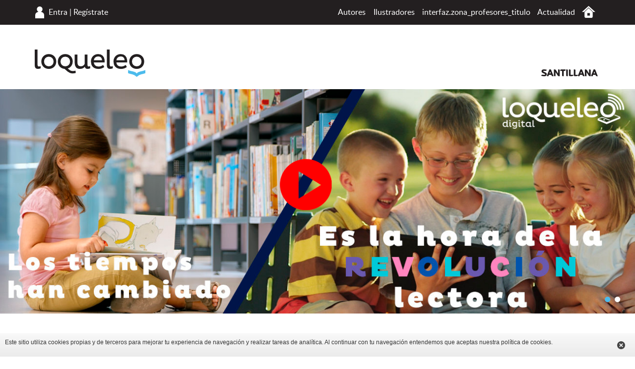

--- FILE ---
content_type: text/html; charset=UTF-8
request_url: https://www.loqueleo.com/gt/?options=8&page=8
body_size: 19499
content:
<!DOCTYPE html>
<html lang="es-GT">
    <head>
                    <meta charset="utf-8"/><script type="text/javascript">(window.NREUM||(NREUM={})).init={ajax:{deny_list:["bam.nr-data.net"]},feature_flags:["soft_nav"]};(window.NREUM||(NREUM={})).loader_config={licenseKey:"534e88c31b",applicationID:"215412969",browserID:"215413593"};;/*! For license information please see nr-loader-rum-1.306.0.min.js.LICENSE.txt */
(()=>{var e,t,r={122:(e,t,r)=>{"use strict";r.d(t,{a:()=>i});var n=r(944);function i(e,t){try{if(!e||"object"!=typeof e)return(0,n.R)(3);if(!t||"object"!=typeof t)return(0,n.R)(4);const r=Object.create(Object.getPrototypeOf(t),Object.getOwnPropertyDescriptors(t)),a=0===Object.keys(r).length?e:r;for(let o in a)if(void 0!==e[o])try{if(null===e[o]){r[o]=null;continue}Array.isArray(e[o])&&Array.isArray(t[o])?r[o]=Array.from(new Set([...e[o],...t[o]])):"object"==typeof e[o]&&"object"==typeof t[o]?r[o]=i(e[o],t[o]):r[o]=e[o]}catch(e){r[o]||(0,n.R)(1,e)}return r}catch(e){(0,n.R)(2,e)}}},154:(e,t,r)=>{"use strict";r.d(t,{OF:()=>c,RI:()=>i,WN:()=>u,bv:()=>a,eN:()=>l,gm:()=>o,mw:()=>s,sb:()=>d});var n=r(863);const i="undefined"!=typeof window&&!!window.document,a="undefined"!=typeof WorkerGlobalScope&&("undefined"!=typeof self&&self instanceof WorkerGlobalScope&&self.navigator instanceof WorkerNavigator||"undefined"!=typeof globalThis&&globalThis instanceof WorkerGlobalScope&&globalThis.navigator instanceof WorkerNavigator),o=i?window:"undefined"!=typeof WorkerGlobalScope&&("undefined"!=typeof self&&self instanceof WorkerGlobalScope&&self||"undefined"!=typeof globalThis&&globalThis instanceof WorkerGlobalScope&&globalThis),s=Boolean("hidden"===o?.document?.visibilityState),c=/iPad|iPhone|iPod/.test(o.navigator?.userAgent),d=c&&"undefined"==typeof SharedWorker,u=((()=>{const e=o.navigator?.userAgent?.match(/Firefox[/\s](\d+\.\d+)/);Array.isArray(e)&&e.length>=2&&e[1]})(),Date.now()-(0,n.t)()),l=()=>"undefined"!=typeof PerformanceNavigationTiming&&o?.performance?.getEntriesByType("navigation")?.[0]?.responseStart},163:(e,t,r)=>{"use strict";r.d(t,{j:()=>E});var n=r(384),i=r(741);var a=r(555);r(860).K7.genericEvents;const o="experimental.resources",s="register",c=e=>{if(!e||"string"!=typeof e)return!1;try{document.createDocumentFragment().querySelector(e)}catch{return!1}return!0};var d=r(614),u=r(944),l=r(122);const f="[data-nr-mask]",g=e=>(0,l.a)(e,(()=>{const e={feature_flags:[],experimental:{allow_registered_children:!1,resources:!1},mask_selector:"*",block_selector:"[data-nr-block]",mask_input_options:{color:!1,date:!1,"datetime-local":!1,email:!1,month:!1,number:!1,range:!1,search:!1,tel:!1,text:!1,time:!1,url:!1,week:!1,textarea:!1,select:!1,password:!0}};return{ajax:{deny_list:void 0,block_internal:!0,enabled:!0,autoStart:!0},api:{get allow_registered_children(){return e.feature_flags.includes(s)||e.experimental.allow_registered_children},set allow_registered_children(t){e.experimental.allow_registered_children=t},duplicate_registered_data:!1},browser_consent_mode:{enabled:!1},distributed_tracing:{enabled:void 0,exclude_newrelic_header:void 0,cors_use_newrelic_header:void 0,cors_use_tracecontext_headers:void 0,allowed_origins:void 0},get feature_flags(){return e.feature_flags},set feature_flags(t){e.feature_flags=t},generic_events:{enabled:!0,autoStart:!0},harvest:{interval:30},jserrors:{enabled:!0,autoStart:!0},logging:{enabled:!0,autoStart:!0},metrics:{enabled:!0,autoStart:!0},obfuscate:void 0,page_action:{enabled:!0},page_view_event:{enabled:!0,autoStart:!0},page_view_timing:{enabled:!0,autoStart:!0},performance:{capture_marks:!1,capture_measures:!1,capture_detail:!0,resources:{get enabled(){return e.feature_flags.includes(o)||e.experimental.resources},set enabled(t){e.experimental.resources=t},asset_types:[],first_party_domains:[],ignore_newrelic:!0}},privacy:{cookies_enabled:!0},proxy:{assets:void 0,beacon:void 0},session:{expiresMs:d.wk,inactiveMs:d.BB},session_replay:{autoStart:!0,enabled:!1,preload:!1,sampling_rate:10,error_sampling_rate:100,collect_fonts:!1,inline_images:!1,fix_stylesheets:!0,mask_all_inputs:!0,get mask_text_selector(){return e.mask_selector},set mask_text_selector(t){c(t)?e.mask_selector="".concat(t,",").concat(f):""===t||null===t?e.mask_selector=f:(0,u.R)(5,t)},get block_class(){return"nr-block"},get ignore_class(){return"nr-ignore"},get mask_text_class(){return"nr-mask"},get block_selector(){return e.block_selector},set block_selector(t){c(t)?e.block_selector+=",".concat(t):""!==t&&(0,u.R)(6,t)},get mask_input_options(){return e.mask_input_options},set mask_input_options(t){t&&"object"==typeof t?e.mask_input_options={...t,password:!0}:(0,u.R)(7,t)}},session_trace:{enabled:!0,autoStart:!0},soft_navigations:{enabled:!0,autoStart:!0},spa:{enabled:!0,autoStart:!0},ssl:void 0,user_actions:{enabled:!0,elementAttributes:["id","className","tagName","type"]}}})());var p=r(154),m=r(324);let h=0;const v={buildEnv:m.F3,distMethod:m.Xs,version:m.xv,originTime:p.WN},b={consented:!1},y={appMetadata:{},get consented(){return this.session?.state?.consent||b.consented},set consented(e){b.consented=e},customTransaction:void 0,denyList:void 0,disabled:!1,harvester:void 0,isolatedBacklog:!1,isRecording:!1,loaderType:void 0,maxBytes:3e4,obfuscator:void 0,onerror:void 0,ptid:void 0,releaseIds:{},session:void 0,timeKeeper:void 0,registeredEntities:[],jsAttributesMetadata:{bytes:0},get harvestCount(){return++h}},_=e=>{const t=(0,l.a)(e,y),r=Object.keys(v).reduce((e,t)=>(e[t]={value:v[t],writable:!1,configurable:!0,enumerable:!0},e),{});return Object.defineProperties(t,r)};var w=r(701);const x=e=>{const t=e.startsWith("http");e+="/",r.p=t?e:"https://"+e};var S=r(836),k=r(241);const R={accountID:void 0,trustKey:void 0,agentID:void 0,licenseKey:void 0,applicationID:void 0,xpid:void 0},A=e=>(0,l.a)(e,R),T=new Set;function E(e,t={},r,o){let{init:s,info:c,loader_config:d,runtime:u={},exposed:l=!0}=t;if(!c){const e=(0,n.pV)();s=e.init,c=e.info,d=e.loader_config}e.init=g(s||{}),e.loader_config=A(d||{}),c.jsAttributes??={},p.bv&&(c.jsAttributes.isWorker=!0),e.info=(0,a.D)(c);const f=e.init,m=[c.beacon,c.errorBeacon];T.has(e.agentIdentifier)||(f.proxy.assets&&(x(f.proxy.assets),m.push(f.proxy.assets)),f.proxy.beacon&&m.push(f.proxy.beacon),e.beacons=[...m],function(e){const t=(0,n.pV)();Object.getOwnPropertyNames(i.W.prototype).forEach(r=>{const n=i.W.prototype[r];if("function"!=typeof n||"constructor"===n)return;let a=t[r];e[r]&&!1!==e.exposed&&"micro-agent"!==e.runtime?.loaderType&&(t[r]=(...t)=>{const n=e[r](...t);return a?a(...t):n})})}(e),(0,n.US)("activatedFeatures",w.B),e.runSoftNavOverSpa&&=!0===f.soft_navigations.enabled&&f.feature_flags.includes("soft_nav")),u.denyList=[...f.ajax.deny_list||[],...f.ajax.block_internal?m:[]],u.ptid=e.agentIdentifier,u.loaderType=r,e.runtime=_(u),T.has(e.agentIdentifier)||(e.ee=S.ee.get(e.agentIdentifier),e.exposed=l,(0,k.W)({agentIdentifier:e.agentIdentifier,drained:!!w.B?.[e.agentIdentifier],type:"lifecycle",name:"initialize",feature:void 0,data:e.config})),T.add(e.agentIdentifier)}},234:(e,t,r)=>{"use strict";r.d(t,{W:()=>a});var n=r(836),i=r(687);class a{constructor(e,t){this.agentIdentifier=e,this.ee=n.ee.get(e),this.featureName=t,this.blocked=!1}deregisterDrain(){(0,i.x3)(this.agentIdentifier,this.featureName)}}},241:(e,t,r)=>{"use strict";r.d(t,{W:()=>a});var n=r(154);const i="newrelic";function a(e={}){try{n.gm.dispatchEvent(new CustomEvent(i,{detail:e}))}catch(e){}}},261:(e,t,r)=>{"use strict";r.d(t,{$9:()=>d,BL:()=>s,CH:()=>g,Dl:()=>_,Fw:()=>y,PA:()=>h,Pl:()=>n,Pv:()=>k,Tb:()=>l,U2:()=>a,V1:()=>S,Wb:()=>x,bt:()=>b,cD:()=>v,d3:()=>w,dT:()=>c,eY:()=>p,fF:()=>f,hG:()=>i,k6:()=>o,nb:()=>m,o5:()=>u});const n="api-",i="addPageAction",a="addToTrace",o="addRelease",s="finished",c="interaction",d="log",u="noticeError",l="pauseReplay",f="recordCustomEvent",g="recordReplay",p="register",m="setApplicationVersion",h="setCurrentRouteName",v="setCustomAttribute",b="setErrorHandler",y="setPageViewName",_="setUserId",w="start",x="wrapLogger",S="measure",k="consent"},289:(e,t,r)=>{"use strict";r.d(t,{GG:()=>o,Qr:()=>c,sB:()=>s});var n=r(878),i=r(389);function a(){return"undefined"==typeof document||"complete"===document.readyState}function o(e,t){if(a())return e();const r=(0,i.J)(e),o=setInterval(()=>{a()&&(clearInterval(o),r())},500);(0,n.sp)("load",r,t)}function s(e){if(a())return e();(0,n.DD)("DOMContentLoaded",e)}function c(e){if(a())return e();(0,n.sp)("popstate",e)}},324:(e,t,r)=>{"use strict";r.d(t,{F3:()=>i,Xs:()=>a,xv:()=>n});const n="1.306.0",i="PROD",a="CDN"},374:(e,t,r)=>{r.nc=(()=>{try{return document?.currentScript?.nonce}catch(e){}return""})()},384:(e,t,r)=>{"use strict";r.d(t,{NT:()=>o,US:()=>u,Zm:()=>s,bQ:()=>d,dV:()=>c,pV:()=>l});var n=r(154),i=r(863),a=r(910);const o={beacon:"bam.nr-data.net",errorBeacon:"bam.nr-data.net"};function s(){return n.gm.NREUM||(n.gm.NREUM={}),void 0===n.gm.newrelic&&(n.gm.newrelic=n.gm.NREUM),n.gm.NREUM}function c(){let e=s();return e.o||(e.o={ST:n.gm.setTimeout,SI:n.gm.setImmediate||n.gm.setInterval,CT:n.gm.clearTimeout,XHR:n.gm.XMLHttpRequest,REQ:n.gm.Request,EV:n.gm.Event,PR:n.gm.Promise,MO:n.gm.MutationObserver,FETCH:n.gm.fetch,WS:n.gm.WebSocket},(0,a.i)(...Object.values(e.o))),e}function d(e,t){let r=s();r.initializedAgents??={},t.initializedAt={ms:(0,i.t)(),date:new Date},r.initializedAgents[e]=t}function u(e,t){s()[e]=t}function l(){return function(){let e=s();const t=e.info||{};e.info={beacon:o.beacon,errorBeacon:o.errorBeacon,...t}}(),function(){let e=s();const t=e.init||{};e.init={...t}}(),c(),function(){let e=s();const t=e.loader_config||{};e.loader_config={...t}}(),s()}},389:(e,t,r)=>{"use strict";function n(e,t=500,r={}){const n=r?.leading||!1;let i;return(...r)=>{n&&void 0===i&&(e.apply(this,r),i=setTimeout(()=>{i=clearTimeout(i)},t)),n||(clearTimeout(i),i=setTimeout(()=>{e.apply(this,r)},t))}}function i(e){let t=!1;return(...r)=>{t||(t=!0,e.apply(this,r))}}r.d(t,{J:()=>i,s:()=>n})},555:(e,t,r)=>{"use strict";r.d(t,{D:()=>s,f:()=>o});var n=r(384),i=r(122);const a={beacon:n.NT.beacon,errorBeacon:n.NT.errorBeacon,licenseKey:void 0,applicationID:void 0,sa:void 0,queueTime:void 0,applicationTime:void 0,ttGuid:void 0,user:void 0,account:void 0,product:void 0,extra:void 0,jsAttributes:{},userAttributes:void 0,atts:void 0,transactionName:void 0,tNamePlain:void 0};function o(e){try{return!!e.licenseKey&&!!e.errorBeacon&&!!e.applicationID}catch(e){return!1}}const s=e=>(0,i.a)(e,a)},566:(e,t,r)=>{"use strict";r.d(t,{LA:()=>s,bz:()=>o});var n=r(154);const i="xxxxxxxx-xxxx-4xxx-yxxx-xxxxxxxxxxxx";function a(e,t){return e?15&e[t]:16*Math.random()|0}function o(){const e=n.gm?.crypto||n.gm?.msCrypto;let t,r=0;return e&&e.getRandomValues&&(t=e.getRandomValues(new Uint8Array(30))),i.split("").map(e=>"x"===e?a(t,r++).toString(16):"y"===e?(3&a()|8).toString(16):e).join("")}function s(e){const t=n.gm?.crypto||n.gm?.msCrypto;let r,i=0;t&&t.getRandomValues&&(r=t.getRandomValues(new Uint8Array(e)));const o=[];for(var s=0;s<e;s++)o.push(a(r,i++).toString(16));return o.join("")}},606:(e,t,r)=>{"use strict";r.d(t,{i:()=>a});var n=r(908);a.on=o;var i=a.handlers={};function a(e,t,r,a){o(a||n.d,i,e,t,r)}function o(e,t,r,i,a){a||(a="feature"),e||(e=n.d);var o=t[a]=t[a]||{};(o[r]=o[r]||[]).push([e,i])}},607:(e,t,r)=>{"use strict";r.d(t,{W:()=>n});const n=(0,r(566).bz)()},614:(e,t,r)=>{"use strict";r.d(t,{BB:()=>o,H3:()=>n,g:()=>d,iL:()=>c,tS:()=>s,uh:()=>i,wk:()=>a});const n="NRBA",i="SESSION",a=144e5,o=18e5,s={STARTED:"session-started",PAUSE:"session-pause",RESET:"session-reset",RESUME:"session-resume",UPDATE:"session-update"},c={SAME_TAB:"same-tab",CROSS_TAB:"cross-tab"},d={OFF:0,FULL:1,ERROR:2}},630:(e,t,r)=>{"use strict";r.d(t,{T:()=>n});const n=r(860).K7.pageViewEvent},646:(e,t,r)=>{"use strict";r.d(t,{y:()=>n});class n{constructor(e){this.contextId=e}}},687:(e,t,r)=>{"use strict";r.d(t,{Ak:()=>d,Ze:()=>f,x3:()=>u});var n=r(241),i=r(836),a=r(606),o=r(860),s=r(646);const c={};function d(e,t){const r={staged:!1,priority:o.P3[t]||0};l(e),c[e].get(t)||c[e].set(t,r)}function u(e,t){e&&c[e]&&(c[e].get(t)&&c[e].delete(t),p(e,t,!1),c[e].size&&g(e))}function l(e){if(!e)throw new Error("agentIdentifier required");c[e]||(c[e]=new Map)}function f(e="",t="feature",r=!1){if(l(e),!e||!c[e].get(t)||r)return p(e,t);c[e].get(t).staged=!0,g(e)}function g(e){const t=Array.from(c[e]);t.every(([e,t])=>t.staged)&&(t.sort((e,t)=>e[1].priority-t[1].priority),t.forEach(([t])=>{c[e].delete(t),p(e,t)}))}function p(e,t,r=!0){const o=e?i.ee.get(e):i.ee,c=a.i.handlers;if(!o.aborted&&o.backlog&&c){if((0,n.W)({agentIdentifier:e,type:"lifecycle",name:"drain",feature:t}),r){const e=o.backlog[t],r=c[t];if(r){for(let t=0;e&&t<e.length;++t)m(e[t],r);Object.entries(r).forEach(([e,t])=>{Object.values(t||{}).forEach(t=>{t[0]?.on&&t[0]?.context()instanceof s.y&&t[0].on(e,t[1])})})}}o.isolatedBacklog||delete c[t],o.backlog[t]=null,o.emit("drain-"+t,[])}}function m(e,t){var r=e[1];Object.values(t[r]||{}).forEach(t=>{var r=e[0];if(t[0]===r){var n=t[1],i=e[3],a=e[2];n.apply(i,a)}})}},699:(e,t,r)=>{"use strict";r.d(t,{It:()=>a,KC:()=>s,No:()=>i,qh:()=>o});var n=r(860);const i=16e3,a=1e6,o="SESSION_ERROR",s={[n.K7.logging]:!0,[n.K7.genericEvents]:!1,[n.K7.jserrors]:!1,[n.K7.ajax]:!1}},701:(e,t,r)=>{"use strict";r.d(t,{B:()=>a,t:()=>o});var n=r(241);const i=new Set,a={};function o(e,t){const r=t.agentIdentifier;a[r]??={},e&&"object"==typeof e&&(i.has(r)||(t.ee.emit("rumresp",[e]),a[r]=e,i.add(r),(0,n.W)({agentIdentifier:r,loaded:!0,drained:!0,type:"lifecycle",name:"load",feature:void 0,data:e})))}},741:(e,t,r)=>{"use strict";r.d(t,{W:()=>a});var n=r(944),i=r(261);class a{#e(e,...t){if(this[e]!==a.prototype[e])return this[e](...t);(0,n.R)(35,e)}addPageAction(e,t){return this.#e(i.hG,e,t)}register(e){return this.#e(i.eY,e)}recordCustomEvent(e,t){return this.#e(i.fF,e,t)}setPageViewName(e,t){return this.#e(i.Fw,e,t)}setCustomAttribute(e,t,r){return this.#e(i.cD,e,t,r)}noticeError(e,t){return this.#e(i.o5,e,t)}setUserId(e){return this.#e(i.Dl,e)}setApplicationVersion(e){return this.#e(i.nb,e)}setErrorHandler(e){return this.#e(i.bt,e)}addRelease(e,t){return this.#e(i.k6,e,t)}log(e,t){return this.#e(i.$9,e,t)}start(){return this.#e(i.d3)}finished(e){return this.#e(i.BL,e)}recordReplay(){return this.#e(i.CH)}pauseReplay(){return this.#e(i.Tb)}addToTrace(e){return this.#e(i.U2,e)}setCurrentRouteName(e){return this.#e(i.PA,e)}interaction(e){return this.#e(i.dT,e)}wrapLogger(e,t,r){return this.#e(i.Wb,e,t,r)}measure(e,t){return this.#e(i.V1,e,t)}consent(e){return this.#e(i.Pv,e)}}},782:(e,t,r)=>{"use strict";r.d(t,{T:()=>n});const n=r(860).K7.pageViewTiming},836:(e,t,r)=>{"use strict";r.d(t,{P:()=>s,ee:()=>c});var n=r(384),i=r(990),a=r(646),o=r(607);const s="nr@context:".concat(o.W),c=function e(t,r){var n={},o={},u={},l=!1;try{l=16===r.length&&d.initializedAgents?.[r]?.runtime.isolatedBacklog}catch(e){}var f={on:p,addEventListener:p,removeEventListener:function(e,t){var r=n[e];if(!r)return;for(var i=0;i<r.length;i++)r[i]===t&&r.splice(i,1)},emit:function(e,r,n,i,a){!1!==a&&(a=!0);if(c.aborted&&!i)return;t&&a&&t.emit(e,r,n);var s=g(n);m(e).forEach(e=>{e.apply(s,r)});var d=v()[o[e]];d&&d.push([f,e,r,s]);return s},get:h,listeners:m,context:g,buffer:function(e,t){const r=v();if(t=t||"feature",f.aborted)return;Object.entries(e||{}).forEach(([e,n])=>{o[n]=t,t in r||(r[t]=[])})},abort:function(){f._aborted=!0,Object.keys(f.backlog).forEach(e=>{delete f.backlog[e]})},isBuffering:function(e){return!!v()[o[e]]},debugId:r,backlog:l?{}:t&&"object"==typeof t.backlog?t.backlog:{},isolatedBacklog:l};return Object.defineProperty(f,"aborted",{get:()=>{let e=f._aborted||!1;return e||(t&&(e=t.aborted),e)}}),f;function g(e){return e&&e instanceof a.y?e:e?(0,i.I)(e,s,()=>new a.y(s)):new a.y(s)}function p(e,t){n[e]=m(e).concat(t)}function m(e){return n[e]||[]}function h(t){return u[t]=u[t]||e(f,t)}function v(){return f.backlog}}(void 0,"globalEE"),d=(0,n.Zm)();d.ee||(d.ee=c)},843:(e,t,r)=>{"use strict";r.d(t,{G:()=>a,u:()=>i});var n=r(878);function i(e,t=!1,r,i){(0,n.DD)("visibilitychange",function(){if(t)return void("hidden"===document.visibilityState&&e());e(document.visibilityState)},r,i)}function a(e,t,r){(0,n.sp)("pagehide",e,t,r)}},860:(e,t,r)=>{"use strict";r.d(t,{$J:()=>u,K7:()=>c,P3:()=>d,XX:()=>i,Yy:()=>s,df:()=>a,qY:()=>n,v4:()=>o});const n="events",i="jserrors",a="browser/blobs",o="rum",s="browser/logs",c={ajax:"ajax",genericEvents:"generic_events",jserrors:i,logging:"logging",metrics:"metrics",pageAction:"page_action",pageViewEvent:"page_view_event",pageViewTiming:"page_view_timing",sessionReplay:"session_replay",sessionTrace:"session_trace",softNav:"soft_navigations",spa:"spa"},d={[c.pageViewEvent]:1,[c.pageViewTiming]:2,[c.metrics]:3,[c.jserrors]:4,[c.spa]:5,[c.ajax]:6,[c.sessionTrace]:7,[c.softNav]:8,[c.sessionReplay]:9,[c.logging]:10,[c.genericEvents]:11},u={[c.pageViewEvent]:o,[c.pageViewTiming]:n,[c.ajax]:n,[c.spa]:n,[c.softNav]:n,[c.metrics]:i,[c.jserrors]:i,[c.sessionTrace]:a,[c.sessionReplay]:a,[c.logging]:s,[c.genericEvents]:"ins"}},863:(e,t,r)=>{"use strict";function n(){return Math.floor(performance.now())}r.d(t,{t:()=>n})},878:(e,t,r)=>{"use strict";function n(e,t){return{capture:e,passive:!1,signal:t}}function i(e,t,r=!1,i){window.addEventListener(e,t,n(r,i))}function a(e,t,r=!1,i){document.addEventListener(e,t,n(r,i))}r.d(t,{DD:()=>a,jT:()=>n,sp:()=>i})},908:(e,t,r)=>{"use strict";r.d(t,{d:()=>n,p:()=>i});var n=r(836).ee.get("handle");function i(e,t,r,i,a){a?(a.buffer([e],i),a.emit(e,t,r)):(n.buffer([e],i),n.emit(e,t,r))}},910:(e,t,r)=>{"use strict";r.d(t,{i:()=>a});var n=r(944);const i=new Map;function a(...e){return e.every(e=>{if(i.has(e))return i.get(e);const t="function"==typeof e?e.toString():"",r=t.includes("[native code]"),a=t.includes("nrWrapper");return r||a||(0,n.R)(64,e?.name||t),i.set(e,r),r})}},944:(e,t,r)=>{"use strict";r.d(t,{R:()=>i});var n=r(241);function i(e,t){"function"==typeof console.debug&&(console.debug("New Relic Warning: https://github.com/newrelic/newrelic-browser-agent/blob/main/docs/warning-codes.md#".concat(e),t),(0,n.W)({agentIdentifier:null,drained:null,type:"data",name:"warn",feature:"warn",data:{code:e,secondary:t}}))}},969:(e,t,r)=>{"use strict";r.d(t,{TZ:()=>n,XG:()=>s,rs:()=>i,xV:()=>o,z_:()=>a});const n=r(860).K7.metrics,i="sm",a="cm",o="storeSupportabilityMetrics",s="storeEventMetrics"},990:(e,t,r)=>{"use strict";r.d(t,{I:()=>i});var n=Object.prototype.hasOwnProperty;function i(e,t,r){if(n.call(e,t))return e[t];var i=r();if(Object.defineProperty&&Object.keys)try{return Object.defineProperty(e,t,{value:i,writable:!0,enumerable:!1}),i}catch(e){}return e[t]=i,i}}},n={};function i(e){var t=n[e];if(void 0!==t)return t.exports;var a=n[e]={exports:{}};return r[e](a,a.exports,i),a.exports}i.m=r,i.d=(e,t)=>{for(var r in t)i.o(t,r)&&!i.o(e,r)&&Object.defineProperty(e,r,{enumerable:!0,get:t[r]})},i.f={},i.e=e=>Promise.all(Object.keys(i.f).reduce((t,r)=>(i.f[r](e,t),t),[])),i.u=e=>"nr-rum-1.306.0.min.js",i.o=(e,t)=>Object.prototype.hasOwnProperty.call(e,t),e={},t="NRBA-1.306.0.PROD:",i.l=(r,n,a,o)=>{if(e[r])e[r].push(n);else{var s,c;if(void 0!==a)for(var d=document.getElementsByTagName("script"),u=0;u<d.length;u++){var l=d[u];if(l.getAttribute("src")==r||l.getAttribute("data-webpack")==t+a){s=l;break}}if(!s){c=!0;var f={296:"sha512-XHJAyYwsxAD4jnOFenBf2aq49/pv28jKOJKs7YGQhagYYI2Zk8nHflZPdd7WiilkmEkgIZQEFX4f1AJMoyzKwA=="};(s=document.createElement("script")).charset="utf-8",i.nc&&s.setAttribute("nonce",i.nc),s.setAttribute("data-webpack",t+a),s.src=r,0!==s.src.indexOf(window.location.origin+"/")&&(s.crossOrigin="anonymous"),f[o]&&(s.integrity=f[o])}e[r]=[n];var g=(t,n)=>{s.onerror=s.onload=null,clearTimeout(p);var i=e[r];if(delete e[r],s.parentNode&&s.parentNode.removeChild(s),i&&i.forEach(e=>e(n)),t)return t(n)},p=setTimeout(g.bind(null,void 0,{type:"timeout",target:s}),12e4);s.onerror=g.bind(null,s.onerror),s.onload=g.bind(null,s.onload),c&&document.head.appendChild(s)}},i.r=e=>{"undefined"!=typeof Symbol&&Symbol.toStringTag&&Object.defineProperty(e,Symbol.toStringTag,{value:"Module"}),Object.defineProperty(e,"__esModule",{value:!0})},i.p="https://js-agent.newrelic.com/",(()=>{var e={374:0,840:0};i.f.j=(t,r)=>{var n=i.o(e,t)?e[t]:void 0;if(0!==n)if(n)r.push(n[2]);else{var a=new Promise((r,i)=>n=e[t]=[r,i]);r.push(n[2]=a);var o=i.p+i.u(t),s=new Error;i.l(o,r=>{if(i.o(e,t)&&(0!==(n=e[t])&&(e[t]=void 0),n)){var a=r&&("load"===r.type?"missing":r.type),o=r&&r.target&&r.target.src;s.message="Loading chunk "+t+" failed: ("+a+": "+o+")",s.name="ChunkLoadError",s.type=a,s.request=o,n[1](s)}},"chunk-"+t,t)}};var t=(t,r)=>{var n,a,[o,s,c]=r,d=0;if(o.some(t=>0!==e[t])){for(n in s)i.o(s,n)&&(i.m[n]=s[n]);if(c)c(i)}for(t&&t(r);d<o.length;d++)a=o[d],i.o(e,a)&&e[a]&&e[a][0](),e[a]=0},r=self["webpackChunk:NRBA-1.306.0.PROD"]=self["webpackChunk:NRBA-1.306.0.PROD"]||[];r.forEach(t.bind(null,0)),r.push=t.bind(null,r.push.bind(r))})(),(()=>{"use strict";i(374);var e=i(566),t=i(741);class r extends t.W{agentIdentifier=(0,e.LA)(16)}var n=i(860);const a=Object.values(n.K7);var o=i(163);var s=i(908),c=i(863),d=i(261),u=i(241),l=i(944),f=i(701),g=i(969);function p(e,t,i,a){const o=a||i;!o||o[e]&&o[e]!==r.prototype[e]||(o[e]=function(){(0,s.p)(g.xV,["API/"+e+"/called"],void 0,n.K7.metrics,i.ee),(0,u.W)({agentIdentifier:i.agentIdentifier,drained:!!f.B?.[i.agentIdentifier],type:"data",name:"api",feature:d.Pl+e,data:{}});try{return t.apply(this,arguments)}catch(e){(0,l.R)(23,e)}})}function m(e,t,r,n,i){const a=e.info;null===r?delete a.jsAttributes[t]:a.jsAttributes[t]=r,(i||null===r)&&(0,s.p)(d.Pl+n,[(0,c.t)(),t,r],void 0,"session",e.ee)}var h=i(687),v=i(234),b=i(289),y=i(154),_=i(384);const w=e=>y.RI&&!0===e?.privacy.cookies_enabled;function x(e){return!!(0,_.dV)().o.MO&&w(e)&&!0===e?.session_trace.enabled}var S=i(389),k=i(699);class R extends v.W{constructor(e,t){super(e.agentIdentifier,t),this.agentRef=e,this.abortHandler=void 0,this.featAggregate=void 0,this.loadedSuccessfully=void 0,this.onAggregateImported=new Promise(e=>{this.loadedSuccessfully=e}),this.deferred=Promise.resolve(),!1===e.init[this.featureName].autoStart?this.deferred=new Promise((t,r)=>{this.ee.on("manual-start-all",(0,S.J)(()=>{(0,h.Ak)(e.agentIdentifier,this.featureName),t()}))}):(0,h.Ak)(e.agentIdentifier,t)}importAggregator(e,t,r={}){if(this.featAggregate)return;const n=async()=>{let n;await this.deferred;try{if(w(e.init)){const{setupAgentSession:t}=await i.e(296).then(i.bind(i,305));n=t(e)}}catch(e){(0,l.R)(20,e),this.ee.emit("internal-error",[e]),(0,s.p)(k.qh,[e],void 0,this.featureName,this.ee)}try{if(!this.#t(this.featureName,n,e.init))return(0,h.Ze)(this.agentIdentifier,this.featureName),void this.loadedSuccessfully(!1);const{Aggregate:i}=await t();this.featAggregate=new i(e,r),e.runtime.harvester.initializedAggregates.push(this.featAggregate),this.loadedSuccessfully(!0)}catch(e){(0,l.R)(34,e),this.abortHandler?.(),(0,h.Ze)(this.agentIdentifier,this.featureName,!0),this.loadedSuccessfully(!1),this.ee&&this.ee.abort()}};y.RI?(0,b.GG)(()=>n(),!0):n()}#t(e,t,r){if(this.blocked)return!1;switch(e){case n.K7.sessionReplay:return x(r)&&!!t;case n.K7.sessionTrace:return!!t;default:return!0}}}var A=i(630),T=i(614);class E extends R{static featureName=A.T;constructor(e){var t;super(e,A.T),this.setupInspectionEvents(e.agentIdentifier),t=e,p(d.Fw,function(e,r){"string"==typeof e&&("/"!==e.charAt(0)&&(e="/"+e),t.runtime.customTransaction=(r||"http://custom.transaction")+e,(0,s.p)(d.Pl+d.Fw,[(0,c.t)()],void 0,void 0,t.ee))},t),this.importAggregator(e,()=>i.e(296).then(i.bind(i,943)))}setupInspectionEvents(e){const t=(t,r)=>{t&&(0,u.W)({agentIdentifier:e,timeStamp:t.timeStamp,loaded:"complete"===t.target.readyState,type:"window",name:r,data:t.target.location+""})};(0,b.sB)(e=>{t(e,"DOMContentLoaded")}),(0,b.GG)(e=>{t(e,"load")}),(0,b.Qr)(e=>{t(e,"navigate")}),this.ee.on(T.tS.UPDATE,(t,r)=>{(0,u.W)({agentIdentifier:e,type:"lifecycle",name:"session",data:r})})}}var N=i(843),I=i(782);class j extends R{static featureName=I.T;constructor(e){super(e,I.T),y.RI&&((0,N.u)(()=>(0,s.p)("docHidden",[(0,c.t)()],void 0,I.T,this.ee),!0),(0,N.G)(()=>(0,s.p)("winPagehide",[(0,c.t)()],void 0,I.T,this.ee)),this.importAggregator(e,()=>i.e(296).then(i.bind(i,117))))}}class P extends R{static featureName=g.TZ;constructor(e){super(e,g.TZ),y.RI&&document.addEventListener("securitypolicyviolation",e=>{(0,s.p)(g.xV,["Generic/CSPViolation/Detected"],void 0,this.featureName,this.ee)}),this.importAggregator(e,()=>i.e(296).then(i.bind(i,623)))}}new class extends r{constructor(e){var t;(super(),y.gm)?(this.features={},(0,_.bQ)(this.agentIdentifier,this),this.desiredFeatures=new Set(e.features||[]),this.desiredFeatures.add(E),this.runSoftNavOverSpa=[...this.desiredFeatures].some(e=>e.featureName===n.K7.softNav),(0,o.j)(this,e,e.loaderType||"agent"),t=this,p(d.cD,function(e,r,n=!1){if("string"==typeof e){if(["string","number","boolean"].includes(typeof r)||null===r)return m(t,e,r,d.cD,n);(0,l.R)(40,typeof r)}else(0,l.R)(39,typeof e)},t),function(e){p(d.Dl,function(t){if("string"==typeof t||null===t)return m(e,"enduser.id",t,d.Dl,!0);(0,l.R)(41,typeof t)},e)}(this),function(e){p(d.nb,function(t){if("string"==typeof t||null===t)return m(e,"application.version",t,d.nb,!1);(0,l.R)(42,typeof t)},e)}(this),function(e){p(d.d3,function(){e.ee.emit("manual-start-all")},e)}(this),function(e){p(d.Pv,function(t=!0){if("boolean"==typeof t){if((0,s.p)(d.Pl+d.Pv,[t],void 0,"session",e.ee),e.runtime.consented=t,t){const t=e.features.page_view_event;t.onAggregateImported.then(e=>{const r=t.featAggregate;e&&!r.sentRum&&r.sendRum()})}}else(0,l.R)(65,typeof t)},e)}(this),this.run()):(0,l.R)(21)}get config(){return{info:this.info,init:this.init,loader_config:this.loader_config,runtime:this.runtime}}get api(){return this}run(){try{const e=function(e){const t={};return a.forEach(r=>{t[r]=!!e[r]?.enabled}),t}(this.init),t=[...this.desiredFeatures];t.sort((e,t)=>n.P3[e.featureName]-n.P3[t.featureName]),t.forEach(t=>{if(!e[t.featureName]&&t.featureName!==n.K7.pageViewEvent)return;if(this.runSoftNavOverSpa&&t.featureName===n.K7.spa)return;if(!this.runSoftNavOverSpa&&t.featureName===n.K7.softNav)return;const r=function(e){switch(e){case n.K7.ajax:return[n.K7.jserrors];case n.K7.sessionTrace:return[n.K7.ajax,n.K7.pageViewEvent];case n.K7.sessionReplay:return[n.K7.sessionTrace];case n.K7.pageViewTiming:return[n.K7.pageViewEvent];default:return[]}}(t.featureName).filter(e=>!(e in this.features));r.length>0&&(0,l.R)(36,{targetFeature:t.featureName,missingDependencies:r}),this.features[t.featureName]=new t(this)})}catch(e){(0,l.R)(22,e);for(const e in this.features)this.features[e].abortHandler?.();const t=(0,_.Zm)();delete t.initializedAgents[this.agentIdentifier]?.features,delete this.sharedAggregator;return t.ee.get(this.agentIdentifier).abort(),!1}}}({features:[E,j,P],loaderType:"lite"})})()})();</script>
        <title>Loqueleo Guatemala</title>
        <meta name="viewport" content="width=device-width, initial-scale=1.0">

        <meta name="author" content="Loqueleo Santillana" />
        <meta name='description' content="loqueleo - El nuevo proyecto de literatura infantil y juvenil de Santillana">

                    <meta name="robots" content='INDEX, FOLLOW'>
                <link rel="shortcut icon" href="https://www.loqueleo.com/gt/favicon.ico" type="image/x-icon" />
        <link rel="icon" href="https://www.loqueleo.com/gt/favicon.ico" type="image/x-icon" />

                        
                <!-- Meta OG-->
        
        <!-- Fin Meta OG -->
        
                                            <link href="https://www.loqueleo.com/gt/packages/ttt/publica/components/bootstrap/css/bootstrap.min.css" type="text/css" rel="stylesheet" />
                            <link href="https://www.loqueleo.com/gt/packages/ttt/publica/components/magnific/magnific.css" type="text/css" rel="stylesheet" />
                            <link href="https://www.loqueleo.com/gt/packages/ttt/publica/components/cookies/cookies.css" type="text/css" rel="stylesheet" />
                            <link href="https://www.loqueleo.com/gt/packages/ttt/publica/components/swal/sweetalert.css" type="text/css" rel="stylesheet" />
                            <link href="https://fonts.googleapis.com/css2?family=Barlow+Condensed:wght@900&display=swap&subset=latin-ext" type="text/css" rel="stylesheet" />
                            <link href="https://www.loqueleo.com/gt/packages/ttt/publica/skins/default/css/estilos.css?v=2021-2" type="text/css" rel="stylesheet" />
                            <link href="https://www.loqueleo.com/gt/packages/ttt/publica/components/slick/slick.css" type="text/css" rel="stylesheet" />
                    
                                <script type="text/javascript" src="https://www.loqueleo.com/gt/packages/ttt/publica/components/jquery-1.11.3.min.js"></script>
                        <script type="text/javascript" src="https://www.loqueleo.com/gt/packages/ttt/publica/components/bootstrap/js/bootstrap.min.js"></script>
                        <script type="text/javascript" src="https://www.loqueleo.com/gt/packages/ttt/publica/components/imagesloaded.pkgd.min.js"></script>
                        <script type="text/javascript" src="https://www.loqueleo.com/gt/packages/ttt/publica/components/masonry.pkgd.min.js"></script>
                        <script type="text/javascript" src="https://www.loqueleo.com/gt/packages/ttt/publica/components/magnific/magnific.js"></script>
                        <script type="text/javascript" src="https://www.loqueleo.com/gt/packages/ttt/publica/components/swal/sweetalert.min.js"></script>
                        <script type="text/javascript" src="https://www.loqueleo.com/gt/packages/ttt/publica/js/ttt.js?v=2020"></script>
                        <script type="text/javascript" src="https://www.loqueleo.com/gt/packages/ttt/publica/components/cookies/cookies.js"></script>
                        <script type="text/javascript" src="https://www.loqueleo.com/gt/packages/ttt/publica/js/menuAutores.js"></script>
                        <script type="text/javascript" src="https://www.loqueleo.com/gt/packages/ttt/publica/components/slick/slick.min.js"></script>
                        <script type="text/javascript" src="https://www.loqueleo.com/gt/packages/ttt/publica/js/home.js"></script>
                    
	<!--[if lt IE 9]>
      <script src="https://oss.maxcdn.com/libs/html5shiv/3.7.0/html5shiv.js"></script>
	  <script src="https://oss.maxcdn.com/libs/respond.js/1.3.0/respond.min.js"></script>
    <![endif]-->
    <script type="text/javascript">
                var SITE_URL = "https://www.loqueleo.com/gt/",
        BASE_URL = "https://www.loqueleo.com/gt/";
            </script>
    
    <!--10.181.2.212-->            </head>

    <body id="es_GT">
        <div id="contenedor">

                            <header id="cabecera" class=" home ">
<div class="topBar">
	<div class="container cf">
	<div class="pull-left topUser">
				<div class="btn-group">
				<a class="btn btn-link dropdown-toggle" data-toggle="dropdown" href="#" id="userBtn"><span class="icon icon-user"></span> <span class="icon-text">Entra | Regístrate</span></a>
				<div class="dropdown-menu" id="capaUsuario">
					<div id="usuarioBtns" class="visible-xs-display-block">
						<a class="btn-link btn active" href="#topBarLogin">Entrar</a>
						<a class="btn-link btn" href="#topBarRegistro">Registro</a>						
					</div>
					<div class="row">
						<div class="col-sm-6" id="topBarRegistro">
							<p class="lead">Crear una cuenta</p>
							<p>Por favor, introduce una dirección de correo para crear una cuenta</p>
							<form method="post" action="https://www.loqueleo.com/gt/usuario/registro">
                                                                <div class="sr-only">
                                                                    <label>E-mail importante</label>
                                                                    <input type="text" class="form-control" name="email_importante" />
                                                                </div>
								<fieldset>
									<div class="form-group">
										<label>Dirección de email</label>
										<input type="text" class="form-control" name="email" placeholder="Escribe tu dirección de email" />
									</div>
                                                                          <div class="checkbox">
                                                                          <label>
                                                                                <input name="acepta_condiciones" type="checkbox" value="1"> He leído y comprendo la <a class="modalbox" href="https://www.loqueleo.com/gt/info/modal/clausula-de-privacidad">cláusula de privacidad</a>.
                                                                          </label>
                                                                          </div>
                                                                          <div class="checkbox">
                                                                          <label>
                                                                                <input name="no_recibir_comunicaciones" type="checkbox" value="1"> No deseo recibir comunicaciones comerciales de Santillana.
                                                                          </label>
                                                                          </div>
									<input type="submit" class="btn btn-primary" value="Crear cuenta" />
								</fieldset>
							</form>
						</div>
						<div class="col-sm-6 active" id="topBarLogin">
							<p class="lead">Ya estoy registrado</p>
							<p>Por favor, introduce tus datos de acceso</p>
							<form method="post" action="https://www.loqueleo.com/gt/usuario/login">
								<fieldset>
									<div class="form-group">
										<label>Dirección de email</label>
										<input type="text" class="form-control" name="email" placeholder="Escribe tu dirección de email" />
									</div>
									<div class="form-group">
										<label>Contraseña</label>
										<input type="password" class="form-control" name="password" placeholder="Escribe tu contraseña" />
									</div>
                                                                    
									<input type="submit" class="btn btn-primary" value="Entrar en mi cuenta" />
									<a href="https://www.loqueleo.com/gt/usuario/password" title="¿Has olvidado tu contraseña?" class="btn btn-link">¿Has olvidado tu contraseña?</a>
								</fieldset>
							</form>
						</div>
					</div>

				</div>
		</div>
			</div>
	<div class="pull-right topMenu">		
		<button id="topMenuBtn" class="btn btn-primary visible-xs-inline-block">
				<span class="sr-only">Mostrar menú</span>
				<span class="icon-bar"></span>
				<span class="icon-bar"></span>
				<span class="icon-bar"></span>
		</button>
		<ul class="list-inline" id="topMenu">
			<li>
                <div class="btn-group">
                    <a class="btn btn-link dropdown-toggle" data-toggle="dropdown" href="https://www.loqueleo.com/gt/autores" title="Autores de loqueleo en Guatemala">Autores</a>
                    <div class="dropdown-menu" id="capaAutores">
                        <ul class="list-inline" id="letras">

                                                                                                                    <li>
                                                                                                                                <a class="btn btn-link btnMenuAutores" href="#" data-letra='a'> 
                                            A   
                                                                </a>
                                                                                                                            </li>
                                                                                                                    <li>
                                                                                                                                <a class="btn btn-link btnMenuAutores" href="#" data-letra='b'> 
                                            B   
                                                                </a>
                                                                                                                            </li>
                                                                                                                    <li>
                                                                                                                                <a class="btn btn-link btnMenuAutores" href="#" data-letra='c'> 
                                            C   
                                                                </a>
                                                                                                                            </li>
                                                                                                                    <li>
                                                                                                                                <a class="btn btn-link btnMenuAutores" href="#" data-letra='d'> 
                                            D   
                                                                </a>
                                                                                                                            </li>
                                                                                                                    <li>
                                                                                                                                <a class="btn btn-link btnMenuAutores" href="#" data-letra='e'> 
                                            E   
                                                                </a>
                                                                                                                            </li>
                                                                                                                    <li>
                                                                                                                                <a class="btn btn-link btnMenuAutores" href="#" data-letra='f'> 
                                            F   
                                                                </a>
                                                                                                                            </li>
                                                                                                                    <li>
                                                                                                                                <a class="btn btn-link btnMenuAutores" href="#" data-letra='g'> 
                                            G   
                                                                </a>
                                                                                                                            </li>
                                                                                                                    <li>
                                                                                                                                <a class="btn btn-link btnMenuAutores" href="#" data-letra='h'> 
                                            H   
                                                                </a>
                                                                                                                            </li>
                                                                                                                    <li>
                                                                                                                                <a class="btn btn-link btnMenuAutores" href="#" data-letra='i'> 
                                            I   
                                                                </a>
                                                                                                                            </li>
                                                                                                                    <li>
                                                                                                                                <a class="btn btn-link btnMenuAutores" href="#" data-letra='j'> 
                                            J   
                                                                </a>
                                                                                                                            </li>
                                                                                                                    <li>
                                                                                                                                <a class="btn btn-link btnMenuAutores" href="#" data-letra='k'> 
                                            K   
                                                                </a>
                                                                                                                            </li>
                                                                                                                    <li>
                                                                                                                                <a class="btn btn-link btnMenuAutores" href="#" data-letra='l'> 
                                            L   
                                                                </a>
                                                                                                                            </li>
                                                                                                                    <li>
                                                                                                                                <a class="btn btn-link btnMenuAutores" href="#" data-letra='m'> 
                                            M   
                                                                </a>
                                                                                                                            </li>
                                                                                                                    <li>
                                                                                                                                <a class="btn btn-link btnMenuAutores" href="#" data-letra='n'> 
                                            N   
                                                                </a>
                                                                                                                            </li>
                                                                                                                    <li>
                                                                                                                                <a class="btn btn-link btnMenuAutores" href="#" data-letra='o'> 
                                            O   
                                                                </a>
                                                                                                                            </li>
                                                                                                                    <li>
                                                                                                                                <a class="btn btn-link btnMenuAutores" href="#" data-letra='p'> 
                                            P   
                                                                </a>
                                                                                                                            </li>
                                                                                                                    <li>
                                                                                                                                <a class="btn btn-link btnMenuAutores" href="#" data-letra='q'> 
                                            Q   
                                                                </a>
                                                                                                                            </li>
                                                                                                                    <li>
                                                                                                                                <a class="btn btn-link btnMenuAutores" href="#" data-letra='r'> 
                                            R   
                                                                </a>
                                                                                                                            </li>
                                                                                                                    <li>
                                                                                                                                <a class="btn btn-link btnMenuAutores" href="#" data-letra='s'> 
                                            S   
                                                                </a>
                                                                                                                            </li>
                                                                                                                    <li>
                                                                                                                                <a class="btn btn-link btnMenuAutores" href="#" data-letra='t'> 
                                            T   
                                                                </a>
                                                                                                                            </li>
                                                                                                                    <li>
                                                                                                                                <a class="btn btn-link btnMenuAutores" href="#" data-letra='u'> 
                                            U   
                                                                </a>
                                                                                                                            </li>
                                                                                                                    <li>
                                                                                                                                <a class="btn btn-link btnMenuAutores" href="#" data-letra='v'> 
                                            V   
                                                                </a>
                                                                                                                            </li>
                                                                                                                    <li>
                                                                                                                                <a class="btn btn-link btnMenuAutores" href="#" data-letra='w'> 
                                            W   
                                                                </a>
                                                                                                                            </li>
                                                                                                                    <li>
                                                                                                                                    <span class="btn btn-link btnMenuAutores disabled">X</span>
                                                                                                                            </li>
                                                                                                                    <li>
                                                                                                                                <a class="btn btn-link btnMenuAutores" href="#" data-letra='y'> 
                                            Y   
                                                                </a>
                                                                                                                            </li>
                                                                                                                    <li>
                                                                                                                                <a class="btn btn-link btnMenuAutores" href="#" data-letra='z'> 
                                            Z   
                                                                </a>
                                                                                                                            </li>
                                                        
                        </ul>
                        <div class="listAutores" id='listaAutores'>
                            <span>Selecciona la letra del nombre del autor que buscas</span>
                        </div> <!-- fin listado autores -->
                    </div> <!-- fin capa autores -->
                </div>
            </li> <!-- opcion autores menu superior -->
            
            <!-- Activamos esta opción cuando corresponda -->
            <li>
				<div class="btn-group">
					<a class="btn btn-link dropdown-toggle" data-toggle="dropdown" href="https://www.loqueleo.com/gt/ilustradores" title="interfaz.ilustradores_listado_titulo Guatemala">Ilustradores</a>
					<div class="dropdown-menu" id="capaIlustradores">
						<ul class="list-inline" id="letras">

                                                                                                                    <li>
                                                                                                                                <a class="btn btn-link btnMenuIlustradores" href="#" data-letra='a'> 
                							A   
                                                                </a>
                                                                                                                            </li>
                                                                                                                    <li>
                                                                                                                                <a class="btn btn-link btnMenuIlustradores" href="#" data-letra='b'> 
                							B   
                                                                </a>
                                                                                                                            </li>
                                                                                                                    <li>
                                                                                                                                <a class="btn btn-link btnMenuIlustradores" href="#" data-letra='c'> 
                							C   
                                                                </a>
                                                                                                                            </li>
                                                                                                                    <li>
                                                                                                                                <a class="btn btn-link btnMenuIlustradores" href="#" data-letra='d'> 
                							D   
                                                                </a>
                                                                                                                            </li>
                                                                                                                    <li>
                                                                                                                                <a class="btn btn-link btnMenuIlustradores" href="#" data-letra='e'> 
                							E   
                                                                </a>
                                                                                                                            </li>
                                                                                                                    <li>
                                                                                                                                <a class="btn btn-link btnMenuIlustradores" href="#" data-letra='f'> 
                							F   
                                                                </a>
                                                                                                                            </li>
                                                                                                                    <li>
                                                                                                                                <a class="btn btn-link btnMenuIlustradores" href="#" data-letra='g'> 
                							G   
                                                                </a>
                                                                                                                            </li>
                                                                                                                    <li>
                                                                                                                                <a class="btn btn-link btnMenuIlustradores" href="#" data-letra='h'> 
                							H   
                                                                </a>
                                                                                                                            </li>
                                                                                                                    <li>
                                                                                                                                    <span class="btn btn-link btnMenuIlustradores disabled">I</span>
                                                                                                                            </li>
                                                                                                                    <li>
                                                                                                                                <a class="btn btn-link btnMenuIlustradores" href="#" data-letra='j'> 
                							J   
                                                                </a>
                                                                                                                            </li>
                                                                                                                    <li>
                                                                                                                                <a class="btn btn-link btnMenuIlustradores" href="#" data-letra='k'> 
                							K   
                                                                </a>
                                                                                                                            </li>
                                                                                                                    <li>
                                                                                                                                <a class="btn btn-link btnMenuIlustradores" href="#" data-letra='l'> 
                							L   
                                                                </a>
                                                                                                                            </li>
                                                                                                                    <li>
                                                                                                                                <a class="btn btn-link btnMenuIlustradores" href="#" data-letra='m'> 
                							M   
                                                                </a>
                                                                                                                            </li>
                                                                                                                    <li>
                                                                                                                                    <span class="btn btn-link btnMenuIlustradores disabled">N</span>
                                                                                                                            </li>
                                                                                                                    <li>
                                                                                                                                <a class="btn btn-link btnMenuIlustradores" href="#" data-letra='o'> 
                							O   
                                                                </a>
                                                                                                                            </li>
                                                                                                                    <li>
                                                                                                                                <a class="btn btn-link btnMenuIlustradores" href="#" data-letra='p'> 
                							P   
                                                                </a>
                                                                                                                            </li>
                                                                                                                    <li>
                                                                                                                                    <span class="btn btn-link btnMenuIlustradores disabled">Q</span>
                                                                                                                            </li>
                                                                                                                    <li>
                                                                                                                                <a class="btn btn-link btnMenuIlustradores" href="#" data-letra='r'> 
                							R   
                                                                </a>
                                                                                                                            </li>
                                                                                                                    <li>
                                                                                                                                <a class="btn btn-link btnMenuIlustradores" href="#" data-letra='s'> 
                							S   
                                                                </a>
                                                                                                                            </li>
                                                                                                                    <li>
                                                                                                                                <a class="btn btn-link btnMenuIlustradores" href="#" data-letra='t'> 
                							T   
                                                                </a>
                                                                                                                            </li>
                                                                                                                    <li>
                                                                                                                                    <span class="btn btn-link btnMenuIlustradores disabled">U</span>
                                                                                                                            </li>
                                                                                                                    <li>
                                                                                                                                <a class="btn btn-link btnMenuIlustradores" href="#" data-letra='v'> 
                							V   
                                                                </a>
                                                                                                                            </li>
                                                                                                                    <li>
                                                                                                                                <a class="btn btn-link btnMenuIlustradores" href="#" data-letra='w'> 
                							W   
                                                                </a>
                                                                                                                            </li>
                                                                                                                    <li>
                                                                                                                                    <span class="btn btn-link btnMenuIlustradores disabled">X</span>
                                                                                                                            </li>
                                                                                                                    <li>
                                                                                                                                <a class="btn btn-link btnMenuIlustradores" href="#" data-letra='y'> 
                							Y   
                                                                </a>
                                                                                                                            </li>
                                                                                                                    <li>
                                                                                                                                <a class="btn btn-link btnMenuIlustradores" href="#" data-letra='z'> 
                							Z   
                                                                </a>
                                                                                                                            </li>
                                                        
						</ul>
						<div class="listIlustradores" id='listaIlustradores'>
                            <span>Selecciona la letra del nombre del autor que buscas</span>
						</div> <!-- fin listado autores -->
					</div> <!-- fin capa autores -->
				</div>
			</li> <!-- opcion autores menu superior -->
            
						                                                    <li><a href="https://www.loqueleo.com/gt/zona-docentes" title="interfaz.zona_profesores_titulo">interfaz.zona_profesores_titulo</a></li>
			                        			<li><a href="https://www.loqueleo.com/gt/noticias" title="Actualidad de loqueleo en Guatemala">Actualidad</a></li>
			<li><a href="https://www.loqueleo.com/gt/" title="Inicio Guatemala" class="icon icon-casa">Inicio Guatemala</a></li>
		</ul>
	</div> <!-- fin topMenu -->
</div>
</div><!-- fin topbar -->
<div class="container">
	
	        	
	<div class="logos clearfix">
		<div class="pull-left logo">
			<a href="https://www.loqueleo.com/gt/" title="Loqueleo Guatemala" class="icon icon-logo">Loqueleo Guatemala</a>
		</div>
		<div class="pull-right logoSantillana">
                			<a href="http://www.santillana.com" title="Santillana" class="icon icon-logo-santillana" target="_blank">Santillana</a>
		</div>
	</div>
</div>
<script>
    $(document).ready(function()
    {
        tttjs.menuAutores.init({
           //
            first_segment: "autores",
            second_segment: "letra",
        }) ;
    });
</script>
</header>                        <div id="cuerpo">
                                
                <h1 class="sr-only">Loqueleo. Libros infantiles y juveniles</h1>
<div id="homeCarrusel">            <div class="item">
            <a href="https://www.youtube.com/watch?v=VPXq_x6pafs" target="_blank" title="Video loqueleo digital">                <img src="uploads/2022/09/resized/1300_1300-banner-loqueleodigital-web-logo-negativo-play-rojo.png" alt="" class="img-responsive" />
            </a>        </div>        
            <div class="item">
                            <img src="uploads/2016/01/resized/1300_1.jpg" alt="1.jpg" class="img-responsive" />
                    </div>        
    </div>


    <div class="container" id="navegacion">
				<div id="buscador" class="box">
					<form method="get" action="https://www.loqueleo.com/gt/libros">						<div class="input-group">
                                                                                                        <input type="text" class="form-control" name="query" placeholder="Buscar" value="" required>
							<span class="input-group-btn">
								<button type="submit" class="btn"><span class="glyphicon glyphicon-search"><span class="sr-only">Enviar</span></span></button>
							</span>
						</div>
												<p><a href="https://www.loqueleo.com/gt/libros" title="búsqueda avanzada">búsqueda avanzada</a></p>
					</form>
				</div>
				<div id="menu">
					<button class="btn btn-default btn-block">Ver libros por edades</button>
					<ul id="menuEdades" class="list">
<li class="edad-6"><a title="Libros para mayores de 6 años" href="https://www.loqueleo.com/gt/libros/edad/preescolar-5-a-7-anos">+5 a 7</a></li>
<li class="edad-7"><a title="Libros para mayores de 7 años" href="https://www.loqueleo.com/gt/libros/edad/7"><span class="icon icon-edad-7"></span>+7</a></li>
<li class="edad-8"><a title="Libros para mayores de 8 años" href="https://www.loqueleo.com/gt/libros/edad/8"><span class="icon icon-edad-8"></span>+8</a></li>
<li class="edad-9"><a title="Libros para mayores de 9 años" href="https://www.loqueleo.com/gt/libros/edad/9"><span class="icon icon-edad-9"></span>+9</a></li>
<li class="edad-10"><a title="Libros para mayores de 10 años" href="https://www.loqueleo.com/gt/libros/edad/10"><span class="icon icon-edad-10"></span>+10</a></li>
<li class="edad-11"><a title="Libros para mayores de 11 años" href="https://www.loqueleo.com/gt/libros/edad/11"><span class="icon icon-edad-11"></span>+11</a></li>
<li class="edad-12"><a title="Libros para mayores de 12 años" href="https://www.loqueleo.com/gt/libros/edad/12"><span class="icon icon-edad-12"></span>+12</a></li>
<li class="edad-13"><a title="Libros para mayores de 13 años" href="https://www.loqueleo.com/gt/libros/edad/13"><span class="icon icon-edad-13"></span>+13</a></li>
<li class="edad-14"><a title="Libros para mayores de 14 años" href="https://www.loqueleo.com/gt/libros/edad/14"><span class="icon icon-edad-14"></span>+14</a></li>
<li class="edad-15"><a title="Libros para mayores de 15 años" href="https://www.loqueleo.com/gt/libros/edad/15"><span class="icon icon-edad-15"></span>+15</a></li>
<li class="edad-16"><a title="Libros para mayores de 16 años" href="https://www.loqueleo.com/gt/libros/edad/16"><span class="icon icon-edad-16"></span>+16</a></li>
</ul>

				</div><!--/navbar-collapse-->

			</div>
<div class="container">
<div class="row">
    <div class="col-sm-9" id="main">
        <div class="box">
            <h2 class="boxTituloGr">Nuestra selección de títulos</h2>
            <div class="row masonry">
                                                <div class="item col-sm-4 edad-15 libro" itemscope itemtype="http://schema.org/Book">
                    <div class="itemFoto">
                       
                        <a href="https://www.loqueleo.com/gt/libro/piedra-papel-o-tijera" title="Piedra, papel o tijera">
                                                       <img src="uploads/2020/01/resized/225_piedra-papel-o-tijera.jpg" alt="Portada Piedra, papel o tijera" itemprop="image" class="img-responsive" />
                                                   </a>
                       
                    </div>
                    <div class="itemDatos">
                        <p class="lead"><a href="https://www.loqueleo.com/gt/libro/piedra-papel-o-tijera" title="Piedra, papel o tijera" itemprop="name">Piedra, papel o tijera</a></p>
                        <p class="itemSub">
                                                            <a href="https://www.loqueleo.com/gt/autores/ines-garland" title="Biografía y libros de Ines Garland" itemprop="author"> Ines Garland</a>                                                    </p>
                         
                        <p class="edad"><a href="https://www.loqueleo.com/gt/libros/edad/15" title="Libros para mayores de +15">+15</a></p>
						
                        
                        <div class="itemTools"> 
                                                                                                                            <button class="alertaAccionRestringida icon icon-like" data-aceptar="Aceptar" data-mensaje_titulo="¡Atención!" data-mensaje="Debe registrarse para poder usar esta opción" title="Me gusta">Me gusta</button>
                                                                                    </div>
                    </div>
                </div>
                                                <div class="item col-sm-4 edad-7 libro" itemscope itemtype="http://schema.org/Book">
                    <div class="itemFoto">
                       
                        <a href="https://www.loqueleo.com/gt/libro/se-necesita-un-superheroe" title="Se necesita un superhéroe">
                                                       <img src="uploads/2020/04/resized/225_800-senecesitaunsuperheroe.JPG" alt="Portada Se necesita un superhéroe" itemprop="image" class="img-responsive" />
                                                   </a>
                       
                    </div>
                    <div class="itemDatos">
                        <p class="lead"><a href="https://www.loqueleo.com/gt/libro/se-necesita-un-superheroe" title="Se necesita un superhéroe" itemprop="name">Se necesita un superhéroe</a></p>
                        <p class="itemSub">
                                                            <a href="https://www.loqueleo.com/gt/autores/juana-neira-malo" title="Biografía y libros de Juana  Neira Malo" itemprop="author"> Juana  Neira Malo</a>                                                    </p>
                         
                        <p class="edad"><a href="https://www.loqueleo.com/gt/libros/edad/7" title="Libros para mayores de +7">+7</a></p>
						
                        
                        <div class="itemTools"> 
                                                                                                                            <button class="alertaAccionRestringida icon icon-like" data-aceptar="Aceptar" data-mensaje_titulo="¡Atención!" data-mensaje="Debe registrarse para poder usar esta opción" title="Me gusta">Me gusta</button>
                                                                                    </div>
                    </div>
                </div>
                                                <div class="item col-sm-4 edad-16 libro" itemscope itemtype="http://schema.org/Book">
                    <div class="itemFoto">
                       
                        <a href="https://www.loqueleo.com/gt/libro/volveras-a-sonar-lucia" title="¿Volverás a soñar, Lucía?">
                                                       <img src="uploads/2020/01/resized/225_volveras-a-sonar-lucia.png" alt="Portada ¿Volverás a soñar, Lucía?" itemprop="image" class="img-responsive" />
                                                   </a>
                       
                    </div>
                    <div class="itemDatos">
                        <p class="lead"><a href="https://www.loqueleo.com/gt/libro/volveras-a-sonar-lucia" title="¿Volverás a soñar, Lucía?" itemprop="name">¿Volverás a soñar, Lucía?</a></p>
                        <p class="itemSub">
                                                            <a href="https://www.loqueleo.com/gt/autores/ivanna-chapeta" title="Biografía y libros de Ivanna Chapeta" itemprop="author"> Ivanna Chapeta</a>                                                    </p>
                         
                        <p class="edad"><a href="https://www.loqueleo.com/gt/libros/edad/16" title="Libros para mayores de +16">+16</a></p>
						
                        
                        <div class="itemTools"> 
                                                                                                                            <button class="alertaAccionRestringida icon icon-like" data-aceptar="Aceptar" data-mensaje_titulo="¡Atención!" data-mensaje="Debe registrarse para poder usar esta opción" title="Me gusta">Me gusta</button>
                                                                                    </div>
                    </div>
                </div>
                                                <div class="item col-sm-4 edad-11 libro" itemscope itemtype="http://schema.org/Book">
                    <div class="itemFoto">
                       
                        <a href="https://www.loqueleo.com/gt/libro/querido-hijo-tienes-cuatro-padres" title="Querido hijo: tienes cuatro padres">
                                                       <img src="uploads/2020/01/resized/225_querido-hijo-tienes-cuatro-padres.jpg" alt="Portada Querido hijo: tienes cuatro padres" itemprop="image" class="img-responsive" />
                                                   </a>
                       
                    </div>
                    <div class="itemDatos">
                        <p class="lead"><a href="https://www.loqueleo.com/gt/libro/querido-hijo-tienes-cuatro-padres" title="Querido hijo: tienes cuatro padres" itemprop="name">Querido hijo: tienes cuatro padres</a></p>
                        <p class="itemSub">
                                                            <a href="https://www.loqueleo.com/gt/autores/jordi-sierra-i-fabra" title="Biografía y libros de Jordi Sierra i  Fabra" itemprop="author"> Jordi Sierra i  Fabra</a>                                                    </p>
                         
                        <p class="edad"><a href="https://www.loqueleo.com/gt/libros/edad/11" title="Libros para mayores de +11">+11</a></p>
						
                        
                        <div class="itemTools"> 
                                                                                                                            <button class="alertaAccionRestringida icon icon-like" data-aceptar="Aceptar" data-mensaje_titulo="¡Atención!" data-mensaje="Debe registrarse para poder usar esta opción" title="Me gusta">Me gusta</button>
                                                                                    </div>
                    </div>
                </div>
                                                <div class="item col-sm-4 edad-16 libro" itemscope itemtype="http://schema.org/Book">
                    <div class="itemFoto">
                       
                        <a href="https://www.loqueleo.com/gt/libro/narradoras-guatemaltecas" title="Narradoras guatemaltecas">
                                                       <img src="uploads/2020/01/resized/225_narradoras-guatemaltecas_1.png" alt="Portada Narradoras guatemaltecas" itemprop="image" class="img-responsive" />
                                                   </a>
                       
                    </div>
                    <div class="itemDatos">
                        <p class="lead"><a href="https://www.loqueleo.com/gt/libro/narradoras-guatemaltecas" title="Narradoras guatemaltecas" itemprop="name">Narradoras guatemaltecas</a></p>
                        <p class="itemSub">
                                                            <a href="https://www.loqueleo.com/gt/autores/denise-phe-funchal" title="Biografía y libros de Denise Phé-Funchal" itemprop="author"> Denise Phé-Funchal</a>,                                                             <a href="https://www.loqueleo.com/gt/autores/gloria-hernandez" title="Biografía y libros de Gloria Hernández" itemprop="author"> Gloria Hernández</a>,                                                             <a href="https://www.loqueleo.com/gt/autores/lorena-flores-moscoso" title="Biografía y libros de Lorena Flores Moscoso" itemprop="author"> Lorena Flores Moscoso</a>,                                                             <a href="https://www.loqueleo.com/gt/autores/vania-vargas" title="Biografía y libros de Vania Vargas" itemprop="author"> Vania Vargas</a>,                                                             <a href="https://www.loqueleo.com/gt/autores/tania-hernandez" title="Biografía y libros de Tania Hernández" itemprop="author"> Tania Hernández</a>,                                                             <a href="https://www.loqueleo.com/gt/autores/thelma-patricia-cortez-benfeldt" title="Biografía y libros de Thelma Patricia Cortéz Benfeldt" itemprop="author"> Thelma Patricia Cortéz Benfeldt</a>,                                                             <a href="https://www.loqueleo.com/gt/autores/nicte-serra" title="Biografía y libros de Nicté Serra" itemprop="author"> Nicté Serra</a>,                                                             <a href="https://www.loqueleo.com/gt/autores/carol-zardetto" title="Biografía y libros de Carol Zardetto" itemprop="author"> Carol Zardetto</a>,                                                             <a href="https://www.loqueleo.com/gt/autores/mildred-hernandez-roldan" title="Biografía y libros de Mildred Hernández Roldán" itemprop="author"> Mildred Hernández Roldán</a>                                                    </p>
                         
                        <p class="edad"><a href="https://www.loqueleo.com/gt/libros/edad/16" title="Libros para mayores de +16">+16</a></p>
						
                        
                        <div class="itemTools"> 
                                                                                                                            <button class="alertaAccionRestringida icon icon-like" data-aceptar="Aceptar" data-mensaje_titulo="¡Atención!" data-mensaje="Debe registrarse para poder usar esta opción" title="Me gusta">Me gusta</button>
                                                                                    </div>
                    </div>
                </div>
                                                <div class="item col-sm-4 edad-14 libro" itemscope itemtype="http://schema.org/Book">
                    <div class="itemFoto">
                       
                        <a href="https://www.loqueleo.com/gt/libro/la-admirable-y-perfecta-senorita-clara" title="La admirable y perfecta señorita Clara">
                                                       <img src="uploads/2020/01/resized/225_la-admirable-y-perfecta-senorita-clara.png" alt="Portada La admirable y perfecta señorita Clara" itemprop="image" class="img-responsive" />
                                                   </a>
                       
                    </div>
                    <div class="itemDatos">
                        <p class="lead"><a href="https://www.loqueleo.com/gt/libro/la-admirable-y-perfecta-senorita-clara" title="La admirable y perfecta señorita Clara" itemprop="name">La admirable y perfecta señorita Clara</a></p>
                        <p class="itemSub">
                                                            <a href="https://www.loqueleo.com/gt/autores/alejandra-osorio" title="Biografía y libros de Alejandra Osorio" itemprop="author"> Alejandra Osorio</a>                                                    </p>
                         
                        <p class="edad"><a href="https://www.loqueleo.com/gt/libros/edad/14" title="Libros para mayores de +14">+14</a></p>
						
                        
                        <div class="itemTools"> 
                                                                                                                            <button class="alertaAccionRestringida icon icon-like" data-aceptar="Aceptar" data-mensaje_titulo="¡Atención!" data-mensaje="Debe registrarse para poder usar esta opción" title="Me gusta">Me gusta</button>
                                                                                    </div>
                    </div>
                </div>
                                                <div class="item col-sm-4 edad-16 libro" itemscope itemtype="http://schema.org/Book">
                    <div class="itemFoto">
                       
                        <a href="https://www.loqueleo.com/gt/libro/poesia-guatemalteca" title="Poesía guatemalteca">
                                                       <img src="uploads/2020/01/resized/225_poesia-guatemalteca.png" alt="Portada Poesía guatemalteca" itemprop="image" class="img-responsive" />
                                                   </a>
                       
                    </div>
                    <div class="itemDatos">
                        <p class="lead"><a href="https://www.loqueleo.com/gt/libro/poesia-guatemalteca" title="Poesía guatemalteca" itemprop="name">Poesía guatemalteca</a></p>
                        <p class="itemSub">
                                                            <a href="https://www.loqueleo.com/gt/autores/francisco-morales-santos" title="Biografía y libros de Francisco  Morales Santos" itemprop="author"> Francisco  Morales Santos</a>,                                                             <a href="https://www.loqueleo.com/gt/autores/leonel-juracan" title="Biografía y libros de Leonel Juracán" itemprop="author"> Leonel Juracán</a>,                                                             <a href="https://www.loqueleo.com/gt/autores/antonio-branas" title="Biografía y libros de Antonio Brañas" itemprop="author"> Antonio Brañas</a>,                                                             <a href="https://www.loqueleo.com/gt/autores/alaide-foppa" title="Biografía y libros de Alaíde  Foppa" itemprop="author"> Alaíde  Foppa</a>,                                                             <a href="https://www.loqueleo.com/gt/autores/luz-mendez-de-la-vega" title="Biografía y libros de Luz Méndez de la Vega" itemprop="author"> Luz Méndez de la Vega</a>,                                                             <a href="https://www.loqueleo.com/gt/autores/enrique-juarez-toledo" title="Biografía y libros de Enrique Juárez Toledo" itemprop="author"> Enrique Juárez Toledo</a>,                                                             <a href="https://www.loqueleo.com/gt/autores/francisco-mendez" title="Biografía y libros de Francisco Méndez" itemprop="author"> Francisco Méndez</a>,                                                             <a href="https://www.loqueleo.com/gt/autores/cesar-branas" title="Biografía y libros de César Brañas" itemprop="author"> César Brañas</a>,                                                             <a href="https://www.loqueleo.com/gt/autores/miguel-angel-asturias" title="Biografía y libros de Miguel Ángel Asturias" itemprop="author"> Miguel Ángel Asturias</a>,                                                             <a href="https://www.loqueleo.com/gt/autores/maria-cruz" title="Biografía y libros de María Cruz" itemprop="author"> María Cruz</a>,                                                             <a href="https://www.loqueleo.com/gt/autores/rafael-arevalo-martinez" title="Biografía y libros de Rafael Arévalo Martínez" itemprop="author"> Rafael Arévalo Martínez</a>,                                                             <a href="https://www.loqueleo.com/gt/autores/otto-raul-gonzalez" title="Biografía y libros de Otto Raúl González" itemprop="author"> Otto Raúl González</a>,                                                             <a href="https://www.loqueleo.com/gt/autores/jose-batres-montufar" title="Biografía y libros de José  Batres Montúfar" itemprop="author"> José  Batres Montúfar</a>,                                                             <a href="https://www.loqueleo.com/gt/autores/marco-antonio-flores-1" title="Biografía y libros de Marco Antonio Flores" itemprop="author"> Marco Antonio Flores</a>,                                                             <a href="https://www.loqueleo.com/gt/autores/vania-vargas" title="Biografía y libros de Vania Vargas" itemprop="author"> Vania Vargas</a>,                                                             <a href="https://www.loqueleo.com/gt/autores/javier-payeras" title="Biografía y libros de Javier Payeras" itemprop="author"> Javier Payeras</a>,                                                             <a href="https://www.loqueleo.com/gt/autores/gerardo-guinea-diez" title="Biografía y libros de Gerardo Guinea Diez" itemprop="author"> Gerardo Guinea Diez</a>,                                                             <a href="https://www.loqueleo.com/gt/autores/enrique-noriega" title="Biografía y libros de Enrique Noriega" itemprop="author"> Enrique Noriega</a>,                                                             <a href="https://www.loqueleo.com/gt/autores/luis-eduardo-rivera" title="Biografía y libros de Luis Eduardo RIvera" itemprop="author"> Luis Eduardo RIvera</a>,                                                             <a href="https://www.loqueleo.com/gt/autores/humberto-akabal" title="Biografía y libros de Humberto Ak´abal" itemprop="author"> Humberto Ak´abal</a>,                                                             <a href="https://www.loqueleo.com/gt/autores/delia-quinonez" title="Biografía y libros de Delia Quiñónez" itemprop="author"> Delia Quiñónez</a>,                                                             <a href="https://www.loqueleo.com/gt/autores/isabel-de-los-angeles-ruano" title="Biografía y libros de Isabel de los Ángeles Ruano" itemprop="author"> Isabel de los Ángeles Ruano</a>,                                                             <a href="https://www.loqueleo.com/gt/autores/mario-payeras" title="Biografía y libros de Mario Payeras" itemprop="author"> Mario Payeras</a>                                                    </p>
                         
                        <p class="edad"><a href="https://www.loqueleo.com/gt/libros/edad/16" title="Libros para mayores de +16">+16</a></p>
						
                        
                        <div class="itemTools"> 
                                                                                                                            <button class="alertaAccionRestringida icon icon-like" data-aceptar="Aceptar" data-mensaje_titulo="¡Atención!" data-mensaje="Debe registrarse para poder usar esta opción" title="Me gusta">Me gusta</button>
                                                                                    </div>
                    </div>
                </div>
                                                <div class="item col-sm-4 edad-14 libro" itemscope itemtype="http://schema.org/Book">
                    <div class="itemFoto">
                       
                        <a href="https://www.loqueleo.com/gt/libro/conectados-mi-vida-como-influencer" title="Conectados: mi vida como influencer">
                                                       <img src="uploads/2020/01/resized/225_conectados-mi-vida-como-influencer.png" alt="Portada Conectados: mi vida como influencer" itemprop="image" class="img-responsive" />
                                                   </a>
                       
                    </div>
                    <div class="itemDatos">
                        <p class="lead"><a href="https://www.loqueleo.com/gt/libro/conectados-mi-vida-como-influencer" title="Conectados: mi vida como influencer" itemprop="name">Conectados: mi vida como influencer</a></p>
                        <p class="itemSub">
                                                            <a href="https://www.loqueleo.com/gt/autores/jose-roberto-leonardo" title="Biografía y libros de José Roberto Leonardo" itemprop="author"> José Roberto Leonardo</a>                                                    </p>
                         
                        <p class="edad"><a href="https://www.loqueleo.com/gt/libros/edad/14" title="Libros para mayores de +14">+14</a></p>
						
                        
                        <div class="itemTools"> 
                                                                                                                            <button class="alertaAccionRestringida icon icon-like" data-aceptar="Aceptar" data-mensaje_titulo="¡Atención!" data-mensaje="Debe registrarse para poder usar esta opción" title="Me gusta">Me gusta</button>
                                                                                    </div>
                    </div>
                </div>
                                                <div class="item col-sm-4 edad-16 libro" itemscope itemtype="http://schema.org/Book">
                    <div class="itemFoto">
                       
                        <a href="https://www.loqueleo.com/gt/libro/cronicas-de-gomez-carrillo" title="Crónicas de Gómez Carrillo">
                                                       <img src="uploads/2020/01/resized/225_cronicas-enrique-gomez-carrillo.png" alt="Portada Crónicas de Gómez Carrillo" itemprop="image" class="img-responsive" />
                                                   </a>
                       
                    </div>
                    <div class="itemDatos">
                        <p class="lead"><a href="https://www.loqueleo.com/gt/libro/cronicas-de-gomez-carrillo" title="Crónicas de Gómez Carrillo" itemprop="name">Crónicas de Gómez Carrillo</a></p>
                        <p class="itemSub">
                                                            <a href="https://www.loqueleo.com/gt/autores/enrique-gomez-carrillo" title="Biografía y libros de Enrique Gómez Carrillo" itemprop="author"> Enrique Gómez Carrillo</a>                                                    </p>
                         
                        <p class="edad"><a href="https://www.loqueleo.com/gt/libros/edad/16" title="Libros para mayores de +16">+16</a></p>
						
                        
                        <div class="itemTools"> 
                                                                                                                            <button class="alertaAccionRestringida icon icon-like" data-aceptar="Aceptar" data-mensaje_titulo="¡Atención!" data-mensaje="Debe registrarse para poder usar esta opción" title="Me gusta">Me gusta</button>
                                                                                    </div>
                    </div>
                </div>
                                                <div class="item col-sm-4 edad-13 libro" itemscope itemtype="http://schema.org/Book">
                    <div class="itemFoto">
                       
                        <a href="https://www.loqueleo.com/gt/libro/un-nombre-para-alan" title="Un nombre para Alan">
                                                       <img src="uploads/2020/01/resized/225_un-nombre-para-alan.png" alt="Portada Un nombre para Alan" itemprop="image" class="img-responsive" />
                                                   </a>
                       
                    </div>
                    <div class="itemDatos">
                        <p class="lead"><a href="https://www.loqueleo.com/gt/libro/un-nombre-para-alan" title="Un nombre para Alan" itemprop="name">Un nombre para Alan</a></p>
                        <p class="itemSub">
                                                            <a href="https://www.loqueleo.com/gt/autores/jose-vega" title="Biografía y libros de José Vega" itemprop="author"> José Vega</a>                                                    </p>
                         
                        <p class="edad"><a href="https://www.loqueleo.com/gt/libros/edad/13" title="Libros para mayores de +13">+13</a></p>
						
                        
                        <div class="itemTools"> 
                                                                                                                            <button class="alertaAccionRestringida icon icon-like" data-aceptar="Aceptar" data-mensaje_titulo="¡Atención!" data-mensaje="Debe registrarse para poder usar esta opción" title="Me gusta">Me gusta</button>
                                                                                    </div>
                    </div>
                </div>
                                                <div class="item col-sm-4 edad-16 libro" itemscope itemtype="http://schema.org/Book">
                    <div class="itemFoto">
                       
                        <a href="https://www.loqueleo.com/gt/libro/el-tesoro-de-los-luceros-errantes" title="El tesoro de los luceros errantes">
                                                       <img src="uploads/2020/01/resized/225_el-tesoro-de-los-luceros-errantes.png" alt="Portada El tesoro de los luceros errantes" itemprop="image" class="img-responsive" />
                                                   </a>
                       
                    </div>
                    <div class="itemDatos">
                        <p class="lead"><a href="https://www.loqueleo.com/gt/libro/el-tesoro-de-los-luceros-errantes" title="El tesoro de los luceros errantes" itemprop="name">El tesoro de los luceros errantes</a></p>
                        <p class="itemSub">
                                                            <a href="https://www.loqueleo.com/gt/autores/guillermina-herrera" title="Biografía y libros de Guillermina Herrera" itemprop="author"> Guillermina Herrera</a>                                                    </p>
                         
                        <p class="edad"><a href="https://www.loqueleo.com/gt/libros/edad/16" title="Libros para mayores de +16">+16</a></p>
						
                        
                        <div class="itemTools"> 
                                                                                                                            <button class="alertaAccionRestringida icon icon-like" data-aceptar="Aceptar" data-mensaje_titulo="¡Atención!" data-mensaje="Debe registrarse para poder usar esta opción" title="Me gusta">Me gusta</button>
                                                                                    </div>
                    </div>
                </div>
                                                <div class="item col-sm-4 edad-14 libro" itemscope itemtype="http://schema.org/Book">
                    <div class="itemFoto">
                       
                        <a href="https://www.loqueleo.com/gt/libro/kaplan" title="Káplan">
                                                       <img src="uploads/2020/01/resized/225_kaplan.png" alt="Portada Káplan" itemprop="image" class="img-responsive" />
                                                   </a>
                       
                    </div>
                    <div class="itemDatos">
                        <p class="lead"><a href="https://www.loqueleo.com/gt/libro/kaplan" title="Káplan" itemprop="name">Káplan</a></p>
                        <p class="itemSub">
                                                            <a href="https://www.loqueleo.com/gt/autores/fernando-verkell" title="Biografía y libros de Fernando  Vérkell" itemprop="author"> Fernando  Vérkell</a>                                                    </p>
                         
                        <p class="edad"><a href="https://www.loqueleo.com/gt/libros/edad/14" title="Libros para mayores de +14">+14</a></p>
						
                        
                        <div class="itemTools"> 
                                                                                                                            <button class="alertaAccionRestringida icon icon-like" data-aceptar="Aceptar" data-mensaje_titulo="¡Atención!" data-mensaje="Debe registrarse para poder usar esta opción" title="Me gusta">Me gusta</button>
                                                                                    </div>
                    </div>
                </div>
                                                <div class="item col-sm-4 edad-7 libro" itemscope itemtype="http://schema.org/Book">
                    <div class="itemFoto">
                       
                        <a href="https://www.loqueleo.com/gt/libro/el-libro-de-todos-los-miedos-y-unos-cuantos-mas" title="El libro de todos los miedos y unos cuantos más">
                                                       <img src="uploads/2019/03/resized/225_el-libro-de-todos-los-miedos-y-unos-cuantos-mas.jpg" alt="Portada El libro de todos los miedos y unos cuantos más" itemprop="image" class="img-responsive" />
                                                   </a>
                       
                    </div>
                    <div class="itemDatos">
                        <p class="lead"><a href="https://www.loqueleo.com/gt/libro/el-libro-de-todos-los-miedos-y-unos-cuantos-mas" title="El libro de todos los miedos y unos cuantos más" itemprop="name">El libro de todos los miedos y unos cuantos más</a></p>
                        <p class="itemSub">
                                                            <a href="https://www.loqueleo.com/gt/autores/alejandra-osorio" title="Biografía y libros de Alejandra Osorio" itemprop="author"> Alejandra Osorio</a>                                                    </p>
                         
                        <p class="edad"><a href="https://www.loqueleo.com/gt/libros/edad/7" title="Libros para mayores de +7">+7</a></p>
						
                        
                        <div class="itemTools"> 
                                                                                                                            <button class="alertaAccionRestringida icon icon-like" data-aceptar="Aceptar" data-mensaje_titulo="¡Atención!" data-mensaje="Debe registrarse para poder usar esta opción" title="Me gusta">Me gusta</button>
                                                                                    </div>
                    </div>
                </div>
                                                <div class="item col-sm-4 edad-14 libro" itemscope itemtype="http://schema.org/Book">
                    <div class="itemFoto">
                       
                        <a href="https://www.loqueleo.com/gt/libro/anbu" title="Anbu">
                                                       <img src="uploads/2020/01/resized/225_anbu.png" alt="Portada Anbu" itemprop="image" class="img-responsive" />
                                                   </a>
                       
                    </div>
                    <div class="itemDatos">
                        <p class="lead"><a href="https://www.loqueleo.com/gt/libro/anbu" title="Anbu" itemprop="name">Anbu</a></p>
                        <p class="itemSub">
                                                            <a href="https://www.loqueleo.com/gt/autores/cesar-yuman" title="Biografía y libros de César Yumán" itemprop="author"> César Yumán</a>                                                    </p>
                         
                        <p class="edad"><a href="https://www.loqueleo.com/gt/libros/edad/14" title="Libros para mayores de +14">+14</a></p>
						
                        
                        <div class="itemTools"> 
                                                                                                                            <button class="alertaAccionRestringida icon icon-like" data-aceptar="Aceptar" data-mensaje_titulo="¡Atención!" data-mensaje="Debe registrarse para poder usar esta opción" title="Me gusta">Me gusta</button>
                                                                                    </div>
                    </div>
                </div>
                            </div>
        </div>
        <div class="row">
        <!-- AUTORES DESTACADOS -->
                    <div class="box col-lg-4 homeAutor">
                <p class="boxTitulo">AUTOR DEL MES</p>
                                                <div class="item media autor">
                                    <div class="itemFoto media-left">
                        <a href="https://www.loqueleo.com/gt/autores/antonio-gonzalez" title="Antonio González">
                            <img src="https://www.loqueleo.com/gt/uploads/2018/06/resized/100_antonio-gonzalez.jpg" alt="Imagen de perfil Antonio González" class="img-responsive" />
                        </a>
                    </div>
                                <div class="itemDatos media-body">
                    <p class="lead"><a href="https://www.loqueleo.com/gt/autores/antonio-gonzalez" title="Antonio González">Antonio González</a></p>
                    <div class="itemEntradilla" itemprop="description">
                        Guatemala 1976. Titiritero, dramaturgo, escritor y arquitecto. Fundó la compañía La Molotera Títeres en el año 2009.
                    </div>
                </div>
            </div>
                                    </div>
                
        <!-- NOTICIAS DESTACADAS -->
                </div>
    </div><!-- fin main -->
    <div class="col-sm-3" id="aside">
        	
							<p><a class="alertaUsuario" href="#"><img class="img-responsive" src="https://www.loqueleo.com/gt/uploads/2016/01/banner-registro.jpg" alt="loqueleo" width="320" height="90" /></a></p>
						<div class="box"><a class="social-youtube social" href="https://www.youtube.com/channel/UCwW4-iAy567RI8334bFohRw" target="_blank"><span class="sr-only">loqueleo en Youtube</span></a> <a class="social-twitter social" href="https://twitter.com/soy_loqueleo" target="_blank"><span class="sr-only">loqueleo en Twitter</span></a> <a class="social-facebook social" href="https://www.facebook.com/soyloqueleoglobal" target="_blank"><span class="sr-only">loqueleo en Facebook</span></a> <a class="social-instagram social" href="https://instagram.com/soy_loqueleo" target="_blank"><span class="sr-only">loqueleo en Instagram</span></a></div>
			
			<p>      </p>

    
			
			
            <div class="box">
<p class="boxTitulo">Vídeo-Presentación</p>
<a class="modalbox" title="Ver vídeo" href="https://youtu.be/s-9BT7F0blU"><img class="img-responsive" src="https://www.loqueleo.com/gt/uploads/2016/01/banner-video.jpg" alt="Vídeo de presentación" width="480" height="269" /></a></div>
<div class="box"></div>
                    <div class="box">
                <p class="boxTitulo">Última hora</p>
                                    <div class="item media noticia" itemscope itemtype="https://schema.org/NewsArticle" >
                                              <div class="itemDatos media-body">
                            <p class="itemAnte"><span itemprop="datePublished" content="2020-01-21">21-01-2020</span></p>
                            <p class="lead"><a href="https://www.loqueleo.com/gt/noticias/eventos/segundo-festival-de-teatro-interescolar-loqueleo" title="Segundo Festival de Teatro Interescolar Loqueleo" itemprop="headline">Segundo Festival de Teatro Interescolar Loqueleo</a></p>

                        </div>
                    </div>
                                    <div class="item media noticia" itemscope itemtype="https://schema.org/NewsArticle" >
                                              <div class="itemFoto media-left">
                            <a href="https://www.loqueleo.com/gt/noticias/actualidad/nace-loqueleo-el-nuevo-proyecto-de-literatura-infantil-y-juvenil-de-santillana" title="Nace loqueleo, el nuevo proyecto de literatura infantil y juvenil de Santillana">
                                    <img src="https://www.loqueleo.com/gt/uploads/2016/01/resized/480_nace-loqueleo.jpg" alt="Nace loqueleo" class="img-responsive media-object" itemprop="thumbnailUrl"/>
                            </a>
                        </div>
                                                <div class="itemDatos media-body">
                            <p class="itemAnte"><span itemprop="datePublished" content="2015-11-20">20-11-2015</span></p>
                            <p class="lead"><a href="https://www.loqueleo.com/gt/noticias/actualidad/nace-loqueleo-el-nuevo-proyecto-de-literatura-infantil-y-juvenil-de-santillana" title="Nace loqueleo, el nuevo proyecto de literatura infantil y juvenil de Santillana" itemprop="headline">Nace loqueleo, el nuevo proyecto de literatura infantil y juvenil de Santillana</a></p>

                        </div>
                    </div>
                            </div>
                        
        
    </div><!-- fin aside -->

</div>
</div><!-- fin container -->


            </div>
            
			
        </div>
		<div id="overlay"></div>
    <footer id="pie">
    <div class="container">
        <div class="row list">
            <div class="col-md-4 col-sm-6" id="pieIzq">
                <p><span class="icon icon-logo-pie">Loqueleo</span></p>
<p>El proyecto de literatura infantil y juvenil de <span class="icon icon-logo-santillana-pie">Santillana</span></p>
            </div>
            <div class="col-md-5 col-sm-6" id="pieCentro">
                <p class="webs-mundo">Loqueleo en el mundo</p>
                <div class="btn-group selectPais dropup">
                    <span class="icon icon-mundo"></span>
                    <button type="button" class="btn btn-default dropdown-toggle" data-toggle="dropdown" aria-haspopup="true" aria-expanded="false">
                        <span class="txt pull-left">Guatemala</span>
                        <span class="btn-select pull-right">
                            <span class="caret"></span>
                        </span>
                    </button>
                    <ul class="dropdown-menu">
                        <li><a href="https://www.loqueleo.com/ar/" title="Visita loqueleo Argentina" target="_blank">Argentina</a></li>
                        <li><a href="https://www.loqueleo.com/bo/" title="Visita loqueleo Bolivia" target="_blank">Bolivia</a></li>
                        <li><a href="http://www.santillanainfantilyjuvenil.cl/" title="Visita loqueleo Chile" target="_blank">Chile</a></li>
                        <li><a href="https://www.loqueleo.com/co/" title="Visita loqueleo Colombia" target="_blank">Colombia</a></li>
                        <li><a href="https://www.loqueleo.com/cr/" title="Visita loqueleo Costa Rica" target="_blank">Costa Rica</a></li>
                        <li><a href="https://www.loqueleo.com/ec/" title="Visita loqueleo Ecuador" target="_blank">Ecuador</a></li>
                        <li><a href="https://www.loqueleo.com/sv/" title="Visita loqueleo El Salvador" target="_blank">El Salvador</a></li>
                        <li><a href="https://www.loqueleo.com/es/" title="Visita loqueleo España" target="_blank">España</a></li>
                        <li><a href="https://www.loqueleo.com/gt/" title="Visita loqueleo Guatemala" target="_blank">Guatemala</a></li>
                        <li><a href="https://www.loqueleo.com/hn/" title="Visita loqueleo Honduras" target="_blank">Honduras</a></li>
                        <li><a href="https://www.loqueleo.com/mx/" title="Visita loqueleo México" target="_blank">México</a></li>
                        <li><a href="https://www.loqueleo.com/ni/" title="Visita loqueleo Nicaragua" target="_blank">Nicaragua</a></li>
                        <li><a href="https://www.loqueleo.com/pa/" title="Visita loqueleo Panamá" target="_blank">Panamá</a></li>
                        <li><a href="https://www.loqueleo.com/pe/" title="Visita loqueleo Perú" target="_blank">Perú</a></li>
                        <li><a href="https://www.loqueleo.com/pr/" title="Visita loqueleo Puerto Rico" target="_blank">Puerto Rico</a></li>
                        <li><a href="https://www.loqueleo.com/uy/" title="Visita loqueleo Uruguay" target="_blank">Uruguay</a></li>
                        <li><a href="https://www.loqueleo.com/us/" title="Visita loqueleo USA" target="_blank">USA</a></li>
                        <li><a href="https://www.loqueleo.com/ve/" title="Visita loqueleo Venezuela" target="_blank">Venezuela</a></li>
                    </ul>
                </div>
                <ul>
<li><a href="https://www.loqueleo.com/gt/info/quienes-somos">Quiénes somos</a></li>
<li><a href="https://www.loqueleo.com/gt/info/aviso-legal">Aviso legal</a></li>
<li><a href="https://www.loqueleo.com/gt/info/politica-cookies">Política de cookies</a></li>
<li><a href="https://www.loqueleo.com/gt/info/contacto">Contacto</a></li>
</ul>
            </div>
            <div class="col-md-3 col-sm-12" id="pieDer">
                <div class="box">
<p>Síguenos en las redes sociales</p>
<a class="social-youtube social" href="https://www.youtube.com/channel/UCwW4-iAy567RI8334bFohRw" target="_blank"><span class="sr-only">loqueleo en Youtube</span></a> <a class="social-twitter social" href="https://twitter.com/soy_loqueleo" target="_blank"><span class="sr-only">loqueleo en Twitter</span></a> <a class="social-facebook social" href="https://www.facebook.com/soyloqueleoglobal" target="_blank"><span class="sr-only">loqueleo en Facebook</span></a> <a class="social-instagram social" href="https://instagram.com/soy_loqueleo" target="_blank"><span class="sr-only">loqueleo en Instagram</span></a></div>
<p>Desarrollo web: <a title="Desarrollo web" href="http://www.trestristestigres.com" target="_blank">Tres Tristes Tigres</a></p>
            </div>
        </div>
    </div>
</footer>		
		      <script type="text/javascript">
            
			 $(document).ready(function(){
                    				tttjs.init();
                
    tttjs.home.init();
			});
            			$(window).load(function(){
				cuki.init({
					texto:'Este sitio utiliza cookies propias y de terceros para mejorar tu experiencia de navegación y realizar tareas de analítica. Al continuar con tu navegación entendemos que aceptas nuestra <a href="https://www.loqueleo.com/gt/info/politica-cookies" target="_blank">política de cookies</a>.'
				});
			});
			            

        </script>
                    <!-- codigo analytics -->
<script >
  (function(i,s,o,g,r,a,m){i['GoogleAnalyticsObject']=r;i[r]=i[r]||function(){
  (i[r].q=i[r].q||[]).push(arguments)},i[r].l=1*new Date();a=s.createElement(o),
  m=s.getElementsByTagName(o)[0];a.async=1;a.src=g;m.parentNode.insertBefore(a,m)
  })(window,document,'script','//www.google-analytics.com/analytics.js','ga');

  ga('create', 'UA-70692664-1', 'auto');
  ga('send', 'pageview');

$(".icon-papel").parent().click(function() {
	var $a = $(this);
	var id = $a.attr('data-titulo');
	var category = 'Descargas';
	var action = 'Primeras paginas';
	var label = id;
	ga('send', 'event', category, action, label, {  nonInteraction: true});
});


$(".icon-descargar").parent().click(function() {
	var $a = $(this);
	var id = $a.attr('data-titulo');
	var category = 'Descargas';
	var action = 'Portada';
	var label = id;
	ga('send', 'event', category, action, label, {  nonInteraction: true});
});

$(".icon-recurso").parent().click(function() {
	var $a = $(this);
	var id = $a.attr('data-titulo');
	var category = 'Descargas';
	var action = $a.attr('data-categoria');
	var label = id;
	ga('send', 'event', category, action, label, {  nonInteraction: true});
});

$(".familiaRecurso").click(function() {
	var $a = $(this);
	var id = $a.attr('data-titulo');
	var category = 'Descargas';
	var action = $a.attr('data-categoria');
	var label = id;
	ga('send', 'event', category, action, label, {  nonInteraction: true});
});

</script>
            <script type="text/javascript">window.NREUM||(NREUM={});NREUM.info={"beacon":"bam.nr-data.net","licenseKey":"534e88c31b","applicationID":"215412969","transactionName":"MQRSYhZSDRVWBUVZCghOcVUQWgwIGDJFRDk2FFJaDVACOn4IWFMMCSJfWBBBDApbA0NwDAgFVU4=","queueTime":0,"applicationTime":979,"atts":"HUNRFF5IHhs=","errorBeacon":"bam.nr-data.net","agent":""}</script></body>
</html>


--- FILE ---
content_type: text/css; charset=utf-8
request_url: https://www.loqueleo.com/gt/packages/ttt/publica/components/cookies/cookies.css
body_size: 135
content:
#cookies{font-family:Arial,sans-serif;font-size:12px;position:fixed;bottom:0;left:0;right:0;z-index:990;padding:10px;background:url("gris.png");}
#cookies p{padding-right:60px;}
#bCerrarCookie{position:absolute;top:50%;margin-top:-8px;right:20px;background:url("cerrar.png");width:16px;height:16px;display:block;text-indent:-99999px;}
#cookies a{color:#333;}

--- FILE ---
content_type: text/plain
request_url: https://www.google-analytics.com/j/collect?v=1&_v=j102&a=754195754&t=pageview&_s=1&dl=https%3A%2F%2Fwww.loqueleo.com%2Fgt%2F%3Foptions%3D8%26page%3D8&ul=en-us%40posix&dt=Loqueleo%20Guatemala&sr=1280x720&vp=1280x720&_u=IEBAAEABAAAAACAAI~&jid=1610797357&gjid=1224707080&cid=1807769874.1766317336&tid=UA-70692664-1&_gid=1381422913.1766317336&_r=1&_slc=1&z=1771402
body_size: -450
content:
2,cG-NRGR07Z2BL

--- FILE ---
content_type: application/javascript; charset=utf-8
request_url: https://www.loqueleo.com/gt/packages/ttt/publica/js/ttt.js?v=2020
body_size: 2366
content:



$(function () {

    tttjs = {
        $settings: {
        },
        /**
         * Constructor
         */
        init: function (settings) {


            $(window).scroll(function () {
                //animaciones se ejecutan cuando se vean en el viewport.
                tttjs.checkAnimation(".anima");
            });
            //ejecutamos animaciones que ya se vean
            //tttjs.checkAnimation(".anima");
            tttjs.ancla(".ancla");


            $('.masonry').imagesLoaded(function () {
                // initialize masonry
                $('.masonry').masonry({
                    columnWidth: '.item',
                    "gutter": 0

                });

            });

            //ampliar
            if ($('.mfp-image').length > 0) {
                $(".mfp-image").magnificPopup({mainClass: 'mfp-fade', gallery: {enabled: true}});
            }
            //modales
            if ($('.modalbox').length > 0) {
                $(".modalbox").magnificPopup({type: 'iframe',
                    iframe: {
                        patterns: {
                            youtu: {
                                index: 'youtu.be',
                                id: function (url) {
                                    var m = url.match(/^.+youtu.be\/([^?]+)/);
                                    if (null !== m) {
                                        return m[1];
                                    }
                                    return null;
                                },
                                src: '//www.youtube.com/embed/%id%?rel=0'
                            }
                        }
                    }


                });
            }
            //boton like
            /*$(".like").click(function (event) {
                //se debe hacer la petición ajax para el megusta y en función de la respuesta actuar
                $(this).toggleClass('icon-like icon-like2');
            });*/

            $(".alertaAccionRestringida,.alertaAccesoRestringido").click(function (event) {
                event.preventDefault();

                var elemento = $(this);

                swal({
                      title: elemento.data('mensaje_titulo'),
                      text: elemento.data('mensaje'),
                      confirmButtonText: elemento.data('aceptar')               
                    },
                    function(){
                        tttjs.openUsuario();
                    });
                return false;
            });

            //boton share
            $(".share").click(function (event) {
                $("#compartirCapa").toggleClass('open');
            });

            $("#capaUsuario").click(function (event) {
                event.stopPropagation();
            });

            //menu movil
            if (!$("#topMenuBtn").css("display") != "inline-block") {

                //capa usuarios
                $("#usuarioBtns .btn").click(function (event) {
                    event.stopPropagation();
                    event.preventDefault();
                    $(this).siblings('.active').removeClass("active");
                    $(this).addClass("active");
                    $("#capaUsuario .row>div").hide();
                    $($(this).attr('href')).show();
                });

                $("#topMenuBtn").click(function (event) {
                    $("#topMenu").toggleClass('in');
                    $("#overlay").toggle();
                    if ($("#topMenu").hasClass('in')) {
                        $("body").css({
                            overflow: 'hidden',
                            height: $(window).height() + "px"
                        });
                    } else {
                        $("body").attr('style', '');
                    }

                });

                $("#overlay").click(function (event) {
                    $("#topMenuBtn").trigger('click');
                });

                //menu edades
                $("#menu > .btn").click(function (event) {
                    $("#menu > ul").toggleClass('in');
                });

            }

            //alerta para registrarse
            $(".alertaUsuario").click(function (event) {

                tttjs.openUsuario();
                return false;

            });
            
            tttjs.launchLikeBehaviour();

            //zona docentes 2020
            $(document).on('click', '.zp2020 #profesoresMenu .dropdown-menu', function (e) {
              e.stopPropagation();
            });

            if(window.location.hash) {
                var hash = window.location.hash; 
                if(hash =="#docentes_banco-de-recursos"){
                    $("#docentes_banco-de-recursos").addClass('open');
                }else if( hash == "#docentes_acoso"){
                    $("#docentes_acoso").addClass('open');
                }
            }

        },
        checkAnimation: function (ele) {
            var $elem = $(ele);

            $elem.each(function () {
                // If the animation has already been started
                if ($(this).hasClass('animated'))
                    return;

                if (tttjs.isElementInViewport($(this))) {
                    // Start the animation
                    $(this).addClass('animated ' + $(this).data("anima"));
                }

            });


        },
        isElementInViewport: function (elem) {
            var $elem = $(elem);

            // Get the scroll position of the page.
            var scrollElem = ((navigator.userAgent.toLowerCase().indexOf('webkit') != -1) ? 'body' : 'html');
            var viewportTop = $(scrollElem).scrollTop();
            var viewportBottom = viewportTop + $(window).height();

            // Get the position of the element on the page.
            var elemTop = Math.round($elem.offset().top);
            var elemBottom = elemTop + $elem.height();

            return ((elemTop < viewportBottom) && (elemBottom > viewportTop));
        },
        igualar: function (container) {

            var currentTallest = 0,
                    currentRowStart = 0,
                    rowDivs = new Array(),
                    $el,
                    topPosition = 0;
            $(container).each(function () {

                $el = $(this);
                $($el).height('auto')
                topPostion = $el.position().top;

                if (currentRowStart != topPostion) {
                    for (currentDiv = 0; currentDiv < rowDivs.length; currentDiv++) {
                        rowDivs[currentDiv].height(currentTallest);
                    }
                    rowDivs.length = 0; // empty the array
                    currentRowStart = topPostion;
                    currentTallest = $el.height();
                    rowDivs.push($el);
                } else {
                    rowDivs.push($el);
                    currentTallest = (currentTallest < $el.height()) ? ($el.height()) : (currentTallest);
                }
                for (currentDiv = 0; currentDiv < rowDivs.length; currentDiv++) {
                    rowDivs[currentDiv].height(currentTallest);
                }
            });
        },
        ancla: function (el) {
            //enlaces menu
            $(el).click(function (e) {
                e.preventDefault();
                var href = $(this).attr("href");
                $('html,body').animate({scrollTop: $($(this).attr("href")).offset().top}, 1000);


            });
        },
        openUsuario: function () {
            $("html, body").animate({scrollTop: 0}, 1000, function () {            
                $("#userBtn").parent().addClass('open');
            });
        },
        launchLikeBehaviour: function ()
        {
            //debemos controlar el tema de la paginación
            
            $(".like").unbind("click");
            $(".like").bind("click", function (e) {
                e.stopPropagation();
                e.preventDefault();
                //bootbox.alert($(this).attr('href'));
                var elemento = $(this);
                var url;

                //clase loading
                elemento.addClass('loading');
                if(elemento.hasClass('icon-like2'))//se trata de la url para NO ME GUSTA
                {
                    url = BASE_URL + $(this).data('grupo') + '/no-me-gusta/' + $(this).data('autor');
                }else{
                    url = BASE_URL + $(this).data('grupo') + '/me-gusta/' + $(this).data('autor');
                }
                
                var datos = {
                    grupo: $(this).data('grupo'),
                    autor: $(this).data('autor')
                };
                
                $.ajax({
                    type: 'post',
                    url: url,
                    data: datos,
                    dataType: 'json',
                    success: function (data) { // Guardamos en data el resultado
                        //console.log(JSON.stringify(data));
                        if (data.status == 'SUCCESS')
                        {
                            elemento.removeClass('loading');
                            elemento.unbind('click');
                            //elemento.removeClass('like');
                            elemento.toggleClass('icon-like icon-like2');
                            tttjs.launchLikeBehaviour();
                        }
                    }
                });
            });
        }
    };
});

--- FILE ---
content_type: application/javascript; charset=utf-8
request_url: https://www.loqueleo.com/gt/packages/ttt/publica/js/home.js
body_size: 166
content:
$(function () {

    tttjs.home = {
        $settings: {
          
        },
        /**
         * Constructor
         */
         init: function (settings) {
            //extendemos propiedades en el inicializador
            tttjs.home.$settings = $.extend(tttjs.home.$settings, settings);
            if($("#homeCarrusel").length > 0){
             $('#homeCarrusel').imagesLoaded( function() {             
               $('#homeCarrusel').slick({
                arrows:false,
                dots:true,
                autoplay: true,
                autoplaySpeed: 4000,
            });
           });
       }
   }
        
        
    };
});


--- FILE ---
content_type: application/javascript; charset=utf-8
request_url: https://www.loqueleo.com/gt/packages/ttt/publica/js/menuAutores.js
body_size: 296
content:
$(function () {

    tttjs.menuAutores = {
        $settings: {
            first_segment: 'autores',
            second_segment: 'letra'
        },
        /**
         * Constructor
         */
        init: function (settings) {
            //extendemos propiedades en el inicializador
            tttjs.menuAutores.$settings = $.extend(tttjs.menuAutores.$settings, settings);
            
            //alert(BASE_URL + this.$settings.first_segment +  '/' + this.$settings.second_segment + '/');
            $('.btnMenuAutores').click(function(e)
            {
              e.stopPropagation();
               var letra = $(this).data('letra');
               
               $.ajax({
                   url: BASE_URL + tttjs.menuAutores.$settings.first_segment +  '/' + tttjs.menuAutores.$settings.second_segment + '/' + letra,
                   success: function(data)
                   {
                       $("#listaAutores").html(data);
                   }
               });
            });
            $('.btnMenuIlustradores').click(function(e)
            {
            	e.stopPropagation();
               var letra = $(this).data('letra');
               
               $.ajax({
                   url: BASE_URL + 'ilustradores/' + tttjs.menuAutores.$settings.second_segment + '/' + letra,
                   success: function(data)
                   {
                       $("#listaIlustradores").html(data);
                   }
               });
            });

        }
        
        
    };
});


--- FILE ---
content_type: application/javascript; charset=utf-8
request_url: https://www.loqueleo.com/gt/packages/ttt/publica/components/cookies/cookies.js
body_size: 775
content:
var cuki = {
        $settings: {
            texto: "Esta Web utiliza cookies anal&iacute;ticas de terceros para facilitar la navegaci&oacute;n y obtener informaci&oacute;n estad&iacute;sticas de uso de sus visitantes. Si contin&uacute;a navegando, consideraremos que acepta su uso. Puede obtener m&aacute;s informaci&oacute;n en nuestra <a href='http://store.xkuty.com/es/content/modal/politica_cookies/' title='Pol&iacute;tica de cookies' target='_blank' class='modalbox'>pol&iacute;tica de cookies</a>",
			scrollClose: false
        },
    init: function(settings){		
	  cuki.$settings = $.extend(cuki.$settings, settings);
      if(!cuki.check("cookies_aceptadas")){
		setTimeout(function(){cuki.set("cookies_aceptadas",1,365)},8000);
		cuki.pinta(cuki.$settings);
	  }
    },
	check:function(name){
		var cuk=cuki.get(name);
		if(cuk!=null && cuk== 1){
			return true;
		} 
		else{
			return false;
		}
	},
	set:function(name,value,exp){
		var exdate=new Date();
		exdate.setDate(exdate.getDate() + exp);
		var c_value=escape(value) + ((exp==null) ? "" : "; expires="+exdate.toUTCString());
		document.cookie=name + "=" + c_value;
	},
	get:function(name){
		var c_value = document.cookie;
		var c_start = c_value.indexOf(" " + name + "=");
		if (c_start == -1)
		  {
		  c_start = c_value.indexOf(name + "=");
		  }
		if (c_start == -1)
		  {
		  c_value = null;
		  }
		else
		  {
		  c_start = c_value.indexOf("=", c_start) + 1;
		  var c_end = c_value.indexOf(";", c_start);
		  if (c_end == -1)
		  {
		c_end = c_value.length;
		}
		c_value = unescape(c_value.substring(c_start,c_end));
		}
		return c_value;
	},
	pinta:function(settings){
		$('<div id="cookies"><p>'+cuki.$settings.texto+'</p><a href="#" title="Cerrar" id="bCerrarCookie">Cerrar</a>').appendTo("body");
		$("#bCerrarCookie").click(function(e){
			e.preventDefault();
			$("#cookies").fadeOut();
		});
		if(cuki.$settings.scrollClose){
			$(window).scroll(function(){
				$("#cookies").fadeOut();
			});
		}
	}
};
